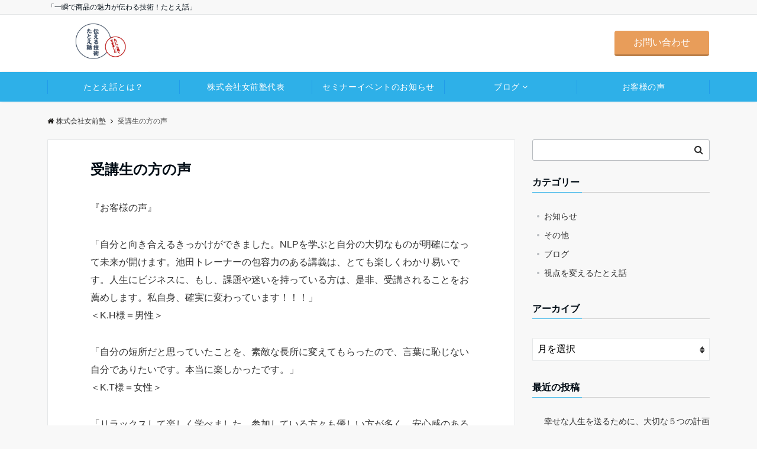

--- FILE ---
content_type: text/html; charset=UTF-8
request_url: https://onnamae2.com/%E5%8F%97%E8%AC%9B%E7%94%9F%E3%81%AE%E6%96%B9%E3%81%AE%E5%A3%B0/
body_size: 15773
content:
<!DOCTYPE html>
<html lang="ja"
	itemscope 
	itemtype="http://schema.org/WebSite" 
	prefix="og: http://ogp.me/ns#"  dir="ltr">
<head prefix="og: http://ogp.me/ns# fb: http://ogp.me/ns/fb# article: http://ogp.me/ns/article#">
<meta charset="UTF-8">
<meta name="viewport" content="width=device-width,initial-scale=1.0">
<meta name="description" content="『お客様の声』「自分と向き合えるきっかけができました。NLPを学ぶと自分の大切なものが明確になって未来が開けます。池田トレーナーの包容力のある講義は、とても楽しくわかり易いです。人生にビジネスに、もし、課題や迷いを持っている方は、是">
<title>受講生の方の声 | 株式会社女前塾</title>
<meta name='robots' content='max-image-preview:large' />

<!-- All in One SEO Pack 2.6 by Michael Torbert of Semper Fi Web Design[473,503] -->
<meta name="description"  content="『お客様の声』 「自分と向き合えるきっかけができました。NLPを学ぶと自分の大切なものが明確になって未来が開けます。池田トレーナーの包容力のある講義は、とても楽しくわかり易いです。人生にビジネスに、もし、課題や迷いを持っている方は、是非、受講されることをお薦めします。私自身、確実に変わっています！！！」 ＜K.H様＝男性＞ 「自分の短所だと思っていたことを、素敵な長所に変えてもらったので、言葉に恥じない自分でありたいです。本当に楽しかったです。」 ＜K.T様＝女性＞ 「リラックスして楽しく学べました。参加している方々も優しい方が多く、安心感のある場で気づきをいただきました。感謝です。」 ＜M.K様＝男性＞" />

<link rel="canonical" href="https://onnamae2.com/受講生の方の声/" />
<meta property="og:title" content="受講生の方の声 | 株式会社女前塾" />
<meta property="og:type" content="activity" />
<meta property="og:url" content="https://onnamae2.com/受講生の方の声/" />
<meta property="og:image" content="https://onnamae2.com/wp-content/plugins/all-in-one-seo-pack/images/default-user-image.png" />
<meta property="og:site_name" content="池田真須美公式ブログ・株式会社女前塾" />
<meta property="fb:admins" content="100008120262344" />
<meta property="og:description" content="『お客様の声』 「自分と向き合えるきっかけができました。NLPを学ぶと自分の大切なものが明確になって未来が開けます。池田トレーナーの包容力のある講義は、とても楽しくわかり易いです。人生にビジネスに、もし、課題や迷いを持っている方は、是非、受講されることをお薦めします。私自身、確実に変わっています！！！」 ＜K.H様＝男性＞ 「自分の短所だと思っていたことを、素敵な長所に変えてもらったので、言葉に恥じない自分でありたいです。本当に楽しかったです。」 ＜K.T様＝女性＞ 「リラックスして楽しく学べました。参加している方々も優しい方が多く、安心感のある場で気づきをいただきました。感謝です。」 ＜M.K様＝男性＞ 「楽しく１日を過ごせました。心から感謝します。ありがとうございます。」 ＜Y.M様＝男性＞ 「とても、わかりやすい説明の仕方だったので、自分の心の中に秘せたことも無理なく引き出されました。やれば出来る！という気持ちをもらったことで、目標をたて、一歩前に進みたくなりました。」 ＜Nana様＝女性＞ 「本を読むだけではわからない（体験できない）ことが、具体的なワークを通じて実感できました。五感を使った体感研修といった感じで非常に参考になりました。パワフル、バイタリティーが感じられるセミナーで、まったく眠くなりませんでした。（というより、寝る間がない位、テンポ良い進行でした。」" />
<meta name="twitter:card" content="summary" />
<meta name="twitter:site" content="@onnamae1" />
<meta name="twitter:domain" content="onnamae2" />
<meta name="twitter:title" content="受講生の方の声 | 株式会社女前塾" />
<meta name="twitter:description" content="『お客様の声』 「自分と向き合えるきっかけができました。NLPを学ぶと自分の大切なものが明確になって未来が開けます。池田トレーナーの包容力のある講義は、とても楽しくわかり易いです。人生にビジネスに、もし、課題や迷いを持っている方は、是非、受講されることをお薦めします。私自身、確実に変わっています！！！」 ＜K.H様＝男性＞ 「自分の短所だと思っていたことを、素敵な長所に変えてもらったので、言葉に恥じない自分でありたいです。本当に楽しかったです。」 ＜K.T様＝女性＞ 「リラックスして楽しく学べました。参加している方々も優しい方が多く、安心感のある場で気づきをいただきました。感謝です。」 ＜M.K様＝男性＞ 「楽しく１日を過ごせました。心から感謝します。ありがとうございます。」 ＜Y.M様＝男性＞ 「とても、わかりやすい説明の仕方だったので、自分の心の中に秘せたことも無理なく引き出されました。やれば出来る！という気持ちをもらったことで、目標をたて、一歩前に進みたくなりました。」 ＜Nana様＝女性＞ 「本を読むだけではわからない（体験できない）ことが、具体的なワークを通じて実感できました。五感を使った体感研修といった感じで非常に参考になりました。パワフル、バイタリティーが感じられるセミナーで、まったく眠くなりませんでした。（というより、寝る間がない位、テンポ良い進行でした。」" />
<meta name="twitter:image" content="https://onnamae2.com/wp-content/plugins/all-in-one-seo-pack/images/default-user-image.png" />
<meta itemprop="image" content="https://onnamae2.com/wp-content/plugins/all-in-one-seo-pack/images/default-user-image.png" />
			<script type="text/javascript" >
				window.ga=window.ga||function(){(ga.q=ga.q||[]).push(arguments)};ga.l=+new Date;
				ga('create', 'UA-117091281-1', 'auto');
				// Plugins
				
				ga('send', 'pageview');
			</script>
			<script async src="https://www.google-analytics.com/analytics.js"></script>
			<!-- /all in one seo pack -->
<link rel="alternate" type="application/rss+xml" title="株式会社女前塾 &raquo; フィード" href="https://onnamae2.com/feed/" />
<link rel="alternate" type="application/rss+xml" title="株式会社女前塾 &raquo; コメントフィード" href="https://onnamae2.com/comments/feed/" />
<link rel='stylesheet' id='wp-block-library-css'  href='https://onnamae2.com/wp-includes/css/dist/block-library/style.min.css?ver=6.0.11' media='all' />
<style id='global-styles-inline-css'>
body{--wp--preset--color--black: #000000;--wp--preset--color--cyan-bluish-gray: #abb8c3;--wp--preset--color--white: #ffffff;--wp--preset--color--pale-pink: #f78da7;--wp--preset--color--vivid-red: #cf2e2e;--wp--preset--color--luminous-vivid-orange: #ff6900;--wp--preset--color--luminous-vivid-amber: #fcb900;--wp--preset--color--light-green-cyan: #7bdcb5;--wp--preset--color--vivid-green-cyan: #00d084;--wp--preset--color--pale-cyan-blue: #8ed1fc;--wp--preset--color--vivid-cyan-blue: #0693e3;--wp--preset--color--vivid-purple: #9b51e0;--wp--preset--color--dark-01: #3f5973;--wp--preset--color--dark-02: #8ba0b6;--wp--preset--color--dark-03: #9b8d77;--wp--preset--color--light-01: #5f83a8;--wp--preset--color--light-02: #bfcbd7;--wp--preset--color--light-03: #bfb6a8;--wp--preset--color--info: #007bff;--wp--preset--color--success: #00c851;--wp--preset--color--warning: #dc3545;--wp--preset--color--yellow: #f0ad4e;--wp--preset--color--orange: #f2852f;--wp--preset--color--purple: #9b51e0;--wp--preset--color--gray: #e5e7e8;--wp--preset--color--dark-gray: #b8bcc0;--wp--preset--color--light-black: #484848;--wp--preset--color--dark-white: #f8f8f8;--wp--preset--gradient--vivid-cyan-blue-to-vivid-purple: linear-gradient(135deg,rgba(6,147,227,1) 0%,rgb(155,81,224) 100%);--wp--preset--gradient--light-green-cyan-to-vivid-green-cyan: linear-gradient(135deg,rgb(122,220,180) 0%,rgb(0,208,130) 100%);--wp--preset--gradient--luminous-vivid-amber-to-luminous-vivid-orange: linear-gradient(135deg,rgba(252,185,0,1) 0%,rgba(255,105,0,1) 100%);--wp--preset--gradient--luminous-vivid-orange-to-vivid-red: linear-gradient(135deg,rgba(255,105,0,1) 0%,rgb(207,46,46) 100%);--wp--preset--gradient--very-light-gray-to-cyan-bluish-gray: linear-gradient(135deg,rgb(238,238,238) 0%,rgb(169,184,195) 100%);--wp--preset--gradient--cool-to-warm-spectrum: linear-gradient(135deg,rgb(74,234,220) 0%,rgb(151,120,209) 20%,rgb(207,42,186) 40%,rgb(238,44,130) 60%,rgb(251,105,98) 80%,rgb(254,248,76) 100%);--wp--preset--gradient--blush-light-purple: linear-gradient(135deg,rgb(255,206,236) 0%,rgb(152,150,240) 100%);--wp--preset--gradient--blush-bordeaux: linear-gradient(135deg,rgb(254,205,165) 0%,rgb(254,45,45) 50%,rgb(107,0,62) 100%);--wp--preset--gradient--luminous-dusk: linear-gradient(135deg,rgb(255,203,112) 0%,rgb(199,81,192) 50%,rgb(65,88,208) 100%);--wp--preset--gradient--pale-ocean: linear-gradient(135deg,rgb(255,245,203) 0%,rgb(182,227,212) 50%,rgb(51,167,181) 100%);--wp--preset--gradient--electric-grass: linear-gradient(135deg,rgb(202,248,128) 0%,rgb(113,206,126) 100%);--wp--preset--gradient--midnight: linear-gradient(135deg,rgb(2,3,129) 0%,rgb(40,116,252) 100%);--wp--preset--duotone--dark-grayscale: url('#wp-duotone-dark-grayscale');--wp--preset--duotone--grayscale: url('#wp-duotone-grayscale');--wp--preset--duotone--purple-yellow: url('#wp-duotone-purple-yellow');--wp--preset--duotone--blue-red: url('#wp-duotone-blue-red');--wp--preset--duotone--midnight: url('#wp-duotone-midnight');--wp--preset--duotone--magenta-yellow: url('#wp-duotone-magenta-yellow');--wp--preset--duotone--purple-green: url('#wp-duotone-purple-green');--wp--preset--duotone--blue-orange: url('#wp-duotone-blue-orange');--wp--preset--font-size--small: 13px;--wp--preset--font-size--medium: 20px;--wp--preset--font-size--large: 36px;--wp--preset--font-size--x-large: 42px;}body { margin: 0; }body{--wp--style--block-gap: 24px;}.wp-site-blocks > .alignleft { float: left; margin-right: 2em; }.wp-site-blocks > .alignright { float: right; margin-left: 2em; }.wp-site-blocks > .aligncenter { justify-content: center; margin-left: auto; margin-right: auto; }.wp-site-blocks > * { margin-block-start: 0; margin-block-end: 0; }.wp-site-blocks > * + * { margin-block-start: var( --wp--style--block-gap ); }.has-black-color{color: var(--wp--preset--color--black) !important;}.has-cyan-bluish-gray-color{color: var(--wp--preset--color--cyan-bluish-gray) !important;}.has-white-color{color: var(--wp--preset--color--white) !important;}.has-pale-pink-color{color: var(--wp--preset--color--pale-pink) !important;}.has-vivid-red-color{color: var(--wp--preset--color--vivid-red) !important;}.has-luminous-vivid-orange-color{color: var(--wp--preset--color--luminous-vivid-orange) !important;}.has-luminous-vivid-amber-color{color: var(--wp--preset--color--luminous-vivid-amber) !important;}.has-light-green-cyan-color{color: var(--wp--preset--color--light-green-cyan) !important;}.has-vivid-green-cyan-color{color: var(--wp--preset--color--vivid-green-cyan) !important;}.has-pale-cyan-blue-color{color: var(--wp--preset--color--pale-cyan-blue) !important;}.has-vivid-cyan-blue-color{color: var(--wp--preset--color--vivid-cyan-blue) !important;}.has-vivid-purple-color{color: var(--wp--preset--color--vivid-purple) !important;}.has-dark-01-color{color: var(--wp--preset--color--dark-01) !important;}.has-dark-02-color{color: var(--wp--preset--color--dark-02) !important;}.has-dark-03-color{color: var(--wp--preset--color--dark-03) !important;}.has-light-01-color{color: var(--wp--preset--color--light-01) !important;}.has-light-02-color{color: var(--wp--preset--color--light-02) !important;}.has-light-03-color{color: var(--wp--preset--color--light-03) !important;}.has-info-color{color: var(--wp--preset--color--info) !important;}.has-success-color{color: var(--wp--preset--color--success) !important;}.has-warning-color{color: var(--wp--preset--color--warning) !important;}.has-yellow-color{color: var(--wp--preset--color--yellow) !important;}.has-orange-color{color: var(--wp--preset--color--orange) !important;}.has-purple-color{color: var(--wp--preset--color--purple) !important;}.has-gray-color{color: var(--wp--preset--color--gray) !important;}.has-dark-gray-color{color: var(--wp--preset--color--dark-gray) !important;}.has-light-black-color{color: var(--wp--preset--color--light-black) !important;}.has-dark-white-color{color: var(--wp--preset--color--dark-white) !important;}.has-black-background-color{background-color: var(--wp--preset--color--black) !important;}.has-cyan-bluish-gray-background-color{background-color: var(--wp--preset--color--cyan-bluish-gray) !important;}.has-white-background-color{background-color: var(--wp--preset--color--white) !important;}.has-pale-pink-background-color{background-color: var(--wp--preset--color--pale-pink) !important;}.has-vivid-red-background-color{background-color: var(--wp--preset--color--vivid-red) !important;}.has-luminous-vivid-orange-background-color{background-color: var(--wp--preset--color--luminous-vivid-orange) !important;}.has-luminous-vivid-amber-background-color{background-color: var(--wp--preset--color--luminous-vivid-amber) !important;}.has-light-green-cyan-background-color{background-color: var(--wp--preset--color--light-green-cyan) !important;}.has-vivid-green-cyan-background-color{background-color: var(--wp--preset--color--vivid-green-cyan) !important;}.has-pale-cyan-blue-background-color{background-color: var(--wp--preset--color--pale-cyan-blue) !important;}.has-vivid-cyan-blue-background-color{background-color: var(--wp--preset--color--vivid-cyan-blue) !important;}.has-vivid-purple-background-color{background-color: var(--wp--preset--color--vivid-purple) !important;}.has-dark-01-background-color{background-color: var(--wp--preset--color--dark-01) !important;}.has-dark-02-background-color{background-color: var(--wp--preset--color--dark-02) !important;}.has-dark-03-background-color{background-color: var(--wp--preset--color--dark-03) !important;}.has-light-01-background-color{background-color: var(--wp--preset--color--light-01) !important;}.has-light-02-background-color{background-color: var(--wp--preset--color--light-02) !important;}.has-light-03-background-color{background-color: var(--wp--preset--color--light-03) !important;}.has-info-background-color{background-color: var(--wp--preset--color--info) !important;}.has-success-background-color{background-color: var(--wp--preset--color--success) !important;}.has-warning-background-color{background-color: var(--wp--preset--color--warning) !important;}.has-yellow-background-color{background-color: var(--wp--preset--color--yellow) !important;}.has-orange-background-color{background-color: var(--wp--preset--color--orange) !important;}.has-purple-background-color{background-color: var(--wp--preset--color--purple) !important;}.has-gray-background-color{background-color: var(--wp--preset--color--gray) !important;}.has-dark-gray-background-color{background-color: var(--wp--preset--color--dark-gray) !important;}.has-light-black-background-color{background-color: var(--wp--preset--color--light-black) !important;}.has-dark-white-background-color{background-color: var(--wp--preset--color--dark-white) !important;}.has-black-border-color{border-color: var(--wp--preset--color--black) !important;}.has-cyan-bluish-gray-border-color{border-color: var(--wp--preset--color--cyan-bluish-gray) !important;}.has-white-border-color{border-color: var(--wp--preset--color--white) !important;}.has-pale-pink-border-color{border-color: var(--wp--preset--color--pale-pink) !important;}.has-vivid-red-border-color{border-color: var(--wp--preset--color--vivid-red) !important;}.has-luminous-vivid-orange-border-color{border-color: var(--wp--preset--color--luminous-vivid-orange) !important;}.has-luminous-vivid-amber-border-color{border-color: var(--wp--preset--color--luminous-vivid-amber) !important;}.has-light-green-cyan-border-color{border-color: var(--wp--preset--color--light-green-cyan) !important;}.has-vivid-green-cyan-border-color{border-color: var(--wp--preset--color--vivid-green-cyan) !important;}.has-pale-cyan-blue-border-color{border-color: var(--wp--preset--color--pale-cyan-blue) !important;}.has-vivid-cyan-blue-border-color{border-color: var(--wp--preset--color--vivid-cyan-blue) !important;}.has-vivid-purple-border-color{border-color: var(--wp--preset--color--vivid-purple) !important;}.has-dark-01-border-color{border-color: var(--wp--preset--color--dark-01) !important;}.has-dark-02-border-color{border-color: var(--wp--preset--color--dark-02) !important;}.has-dark-03-border-color{border-color: var(--wp--preset--color--dark-03) !important;}.has-light-01-border-color{border-color: var(--wp--preset--color--light-01) !important;}.has-light-02-border-color{border-color: var(--wp--preset--color--light-02) !important;}.has-light-03-border-color{border-color: var(--wp--preset--color--light-03) !important;}.has-info-border-color{border-color: var(--wp--preset--color--info) !important;}.has-success-border-color{border-color: var(--wp--preset--color--success) !important;}.has-warning-border-color{border-color: var(--wp--preset--color--warning) !important;}.has-yellow-border-color{border-color: var(--wp--preset--color--yellow) !important;}.has-orange-border-color{border-color: var(--wp--preset--color--orange) !important;}.has-purple-border-color{border-color: var(--wp--preset--color--purple) !important;}.has-gray-border-color{border-color: var(--wp--preset--color--gray) !important;}.has-dark-gray-border-color{border-color: var(--wp--preset--color--dark-gray) !important;}.has-light-black-border-color{border-color: var(--wp--preset--color--light-black) !important;}.has-dark-white-border-color{border-color: var(--wp--preset--color--dark-white) !important;}.has-vivid-cyan-blue-to-vivid-purple-gradient-background{background: var(--wp--preset--gradient--vivid-cyan-blue-to-vivid-purple) !important;}.has-light-green-cyan-to-vivid-green-cyan-gradient-background{background: var(--wp--preset--gradient--light-green-cyan-to-vivid-green-cyan) !important;}.has-luminous-vivid-amber-to-luminous-vivid-orange-gradient-background{background: var(--wp--preset--gradient--luminous-vivid-amber-to-luminous-vivid-orange) !important;}.has-luminous-vivid-orange-to-vivid-red-gradient-background{background: var(--wp--preset--gradient--luminous-vivid-orange-to-vivid-red) !important;}.has-very-light-gray-to-cyan-bluish-gray-gradient-background{background: var(--wp--preset--gradient--very-light-gray-to-cyan-bluish-gray) !important;}.has-cool-to-warm-spectrum-gradient-background{background: var(--wp--preset--gradient--cool-to-warm-spectrum) !important;}.has-blush-light-purple-gradient-background{background: var(--wp--preset--gradient--blush-light-purple) !important;}.has-blush-bordeaux-gradient-background{background: var(--wp--preset--gradient--blush-bordeaux) !important;}.has-luminous-dusk-gradient-background{background: var(--wp--preset--gradient--luminous-dusk) !important;}.has-pale-ocean-gradient-background{background: var(--wp--preset--gradient--pale-ocean) !important;}.has-electric-grass-gradient-background{background: var(--wp--preset--gradient--electric-grass) !important;}.has-midnight-gradient-background{background: var(--wp--preset--gradient--midnight) !important;}.has-small-font-size{font-size: var(--wp--preset--font-size--small) !important;}.has-medium-font-size{font-size: var(--wp--preset--font-size--medium) !important;}.has-large-font-size{font-size: var(--wp--preset--font-size--large) !important;}.has-x-large-font-size{font-size: var(--wp--preset--font-size--x-large) !important;}
</style>
<link rel='stylesheet' id='contact-form-7-css'  href='https://onnamae2.com/wp-content/plugins/contact-form-7/includes/css/styles.css?ver=5.0.2' media='all' />
<link rel='stylesheet' id='toc-screen-css'  href='https://onnamae2.com/wp-content/plugins/table-of-contents-plus/screen.min.css?ver=2106' media='all' />
<link rel='stylesheet' id='emanon-swiper-css-css'  href='https://onnamae2.com/wp-content/themes/emanon-pro/lib/css/swiper.min.css?ver=6.0.11' media='all' />
<link rel='stylesheet' id='parent-style-css'  href='https://onnamae2.com/wp-content/themes/emanon-pro/style.css?ver=1.6.4' media='all' />
<link rel='stylesheet' id='child-style-css'  href='https://onnamae2.com/wp-content/themes/emanon-business/style.css?ver=1.6.4' media='all' />
<link rel='stylesheet' id='animate-css'  href='https://onnamae2.com/wp-content/themes/emanon-pro/lib/css/animate.min.css?ver=6.0.11' media='all' />
<link rel='stylesheet' id='font-awesome-css'  href='https://onnamae2.com/wp-content/themes/emanon-pro/lib/css/font-awesome.min.css?ver=1.6.4' media='all' />
<script src='https://onnamae2.com/wp-includes/js/jquery/jquery.min.js?ver=3.6.0' id='jquery-js'></script>
<link rel="https://api.w.org/" href="https://onnamae2.com/wp-json/" /><link rel="alternate" type="application/json" href="https://onnamae2.com/wp-json/wp/v2/pages/32" /><link rel="EditURI" type="application/rsd+xml" title="RSD" href="https://onnamae2.com/xmlrpc.php?rsd" />
<link rel="wlwmanifest" type="application/wlwmanifest+xml" href="https://onnamae2.com/wp-includes/wlwmanifest.xml" /> 
<link rel='shortlink' href='https://onnamae2.com/?p=32' />
<link rel="alternate" type="application/json+oembed" href="https://onnamae2.com/wp-json/oembed/1.0/embed?url=https%3A%2F%2Fonnamae2.com%2F%25e5%258f%2597%25e8%25ac%259b%25e7%2594%259f%25e3%2581%25ae%25e6%2596%25b9%25e3%2581%25ae%25e5%25a3%25b0%2F" />
<link rel="alternate" type="text/xml+oembed" href="https://onnamae2.com/wp-json/oembed/1.0/embed?url=https%3A%2F%2Fonnamae2.com%2F%25e5%258f%2597%25e8%25ac%259b%25e7%2594%259f%25e3%2581%25ae%25e6%2596%25b9%25e3%2581%25ae%25e5%25a3%25b0%2F&#038;format=xml" />
<!-- Facebook Pixel Code -->
<script>
!function(f,b,e,v,n,t,s)
{if(f.fbq)return;n=f.fbq=function(){n.callMethod?
n.callMethod.apply(n,arguments):n.queue.push(arguments)};
if(!f._fbq)f._fbq=n;n.push=n;n.loaded=!0;n.version='2.0';
n.queue=[];t=b.createElement(e);t.async=!0;
t.src=v;s=b.getElementsByTagName(e)[0];
s.parentNode.insertBefore(t,s)}(window, document,'script',
'https://connect.facebook.net/en_US/fbevents.js');
fbq('init', '877428199006104');
fbq('track', 'PageView');
</script>
<noscript><img height="1" width="1" style="display:none"
src="https://www.facebook.com/tr?id=877428199006104&ev=PageView&noscript=1"
/></noscript>
<!-- End Facebook Pixel Code --><style>
/*--main color--*/
.default-nav, .global-nav .menu-item .sub-menu .menu-item,.mb-horizontal-nav{background-color:#2eb0e8;}
.fa,.required,.widget-line a{color:#2eb0e8;}
#wp-calendar a{color:#2eb0e8;font-weight: bold;}
.cat-name, .sticky .cat-name{background-color:#2eb0e8;}
.pagination a:hover,.pagination.current{background-color:#2eb0e8;border:solid 1px #2eb0e8;}
.page-numbers:hover,.page-numbers.current{background-color:#2eb0e8;border:solid 1px #2eb0e8;}
.wpp-list li a:before{background-color:#2eb0e8;}
.loader{position:absolute;top:0;left:0;bottom:0;right:0;margin:auto;border-left:6px solid #2eb0e8;}
/*--link color--*/
.global-nav .current-menu-item > a,.global-nav .current-menu-item > a .fa,#modal-global-nav-container .current-menu-item a,#modal-global-nav-container .sub-menu .current-menu-item a,.side-widget .current-menu-item a,.mb-horizontal-nav-inner .current-menu-item a,.mb-horizontal-nav-inner .current-menu-item a .fa,.entry-title a:active,.pagination a,.post-nav .fa{color:#046fea;}
.global-nav-default > li:first-child:before, .global-nav-default > li:after{background-color:#046fea;}
.article-body a{color:#046fea;}
.follow-line a{color:#2eb0e8;}
.author-profile-text .author-name a{color:#046fea;}
.recommend-date a {display:block;text-decoration:none;color:#000c15;}
.next-page .post-page-numbers.current span{background-color:#85c9fc;color:#fff;}
.next-page a span {background-color:#fff;color:#046fea;}
.comment-page-link .page-numbers{background-color:#fff;color:#046fea;}
.comment-page-link .current{background-color:#85c9fc;color:#fff;}
.side-widget li a:after{color:#046fea;}
blockquote a, .box-default a, .box-info a{color:#046fea;}
.follow-user-url a:hover .fa{color:#046fea;}
.popular-post-rank{border-color:#046fea transparent transparent transparent;}
/*--link hover--*/
a:hover,.global-nav a:hover,.side-widget a:hover,.side-widget li a:hover:before,#wp-calendar a:hover,.entry-title a:hover,.footer-follow-btn a:hover .fa{color:#85c9fc;}
.featured-title h2:hover{color:#85c9fc;}
.author-profile-text .author-name a:hover{color:#85c9fc;}
follow-user-url a:hover .fa{color:#85c9fc;}
.next-page a span:hover{background-color:#85c9fc;color:#fff;}
.comment-page-link .page-numbers:hover{background-color:#85c9fc;color:#fff;}
.tagcloud a:hover{border:solid 1px #85c9fc;color:#85c9fc;}
blockquote a:hover, .box-default a:hover, .box-info a:hover{color:#85c9fc;}
#modal-global-nav-container .global-nav-default li a:hover{color:#85c9fc;}
.side-widget li a:hover:after{color:#85c9fc;}
.widget-contact a:hover .fa{color:#85c9fc;}
#sidebar-cta{border:solid 4px #85c9fc;}
.popular-post li a:hover .popular-post-rank{border-color:#85c9fc transparent transparent transparent;}
input[type="text"]:focus, input[type="email"]:focus, input[type="url"]:focus, input[type="password"]:focus, input[type="search"]:focus,
nput[type="search"]:focus, input[type="number"]:focus, input[type="tel"]:focus, input[type="date"]:focus, input[type="month"]:focus, input[type="week"]:focus, input[type="time"]:focus, input[type="datetime"]:focus, input[type="datetime-local"]:focus, input[type="color"]:focus, textarea:focus, select:focus {border: 1px solid #85c9fc;outline: 0;}
input[type="search"]:focus + .search-submit, input[type="search"]:focus + .wp-block-search__button{background-color: #85c9fc;border-color: #85c9fc;color: #ffffff;}
/*--btn color--*/
.btn-more{background-color:#3f96da;border:solid 1px #3f96da;}
.btn a{background-color:#3f96da;color:#fff;}
.btn a:hover{color:#fff;}
.btn-border{display:block;padding:8px 16px;border:solid 1px #3f96da;}
.btn-border .fa{color:#3f96da;}
.wp-block-post-excerpt__more-link{padding:8px 16px;border:solid 1px #3f96da;}
.wp-block-post-excerpt__more-link::after{color:#3f96da;}
input[type=submit]{background-color:#3f96da;color:#fff;}
/* gutenberg File */
.wp-block-file .wp-block-file__button{display:inline-block;padding:8px 32px!important;border-radius:4px!important;line-height:1.5!important;border-bottom:solid 3px rgba(0,0,0,0.2)!important;background-color:#9b8d77!important;color:#fff!important;font-size:16px!important}
/* gutenberg button */
.wp-block-button a{text-decoration:none;}
/* gutenberg pullquote */
.wp-block-pullquote blockquote{margin:0!important;border:none!important;quotes:none!important;background-color:inherit!important;}
.wp-block-pullquote{border-top:3px solid #e2e5e8;border-bottom:3px solid #e2e5e8;color:#303030;}
/*--header-*/
.header-area-height{height:96px;}
.header-brand {line-height:96px;}
.header,.header-area-height-line #gnav{background-color:#ffffff;}
.top-bar{background-color:#f8f8f8;}
.site-description {color:#000c15}
.header-table .site-description{font-size:12px;}
.header-site-name a{color:#000c15}
.header-site-name a:hover{color:#85c9fc;}
.header-logo img, .modal-header-logo img{max-height:60px;width:auto;}
.global-nav-line li a{color:#000c15;}
#mb-scroll-nav .header-site-name a{color:#000c15;font-size:16px;}
#mb-scroll-nav .header-site-name a:hover{color:#85c9fc;}
@media screen and ( min-width: 768px ){
.header-site-name a{font-size:24px;}
.header-area-height,.header-widget{height:96px;}
.header-brand {line-height:96px;}
}
@media screen and ( min-width: 992px ){
.header-logo img{max-height:96px;width:auto;}
}
/*--header cta-*/
.header-cta-tell .fa{height:18px;font-size:24px;color:#b5b5b5;}
.header-cta-tell .tell-number{font-size:24px;color:#000c15;}
.header-cta-tell .tell-text{color:#000c15;}
.header-phone{position:absolute;top:50%;right:40px;-webkit-transform:translateY(-50%);transform:translateY(-50%);z-index:999;}
.header-phone .fa{font-size:42px;font-size:4.2rem;color:#b5b5b5;}
.header-mail{position:absolute;top:50%;right:40px;-webkit-transform:translateY(-50%);transform:translateY(-50%);z-index:999;}
.header-mail .fa{font-size:42px;font-size:4.2rem;color:#b5b5b5;}
@media screen and ( min-width: 768px ){
.header-phone {display: none;}
.header-mail{right:46px;}
}
@media screen and ( min-width: 992px ){
.header-cta ul {display: block; text-align: right;line-height:96px;}
.header-cta li {display: inline-table;vertical-align: middle;}
.header-cta-btn a{background-color:#e89d5a;color:#fff;}
.header-mail{display: none;}
}
/*--modal menu--*/
.modal-menu{position:absolute;top:50%;right:0;-webkit-transform:translateY(-50%);transform:translateY(-50%);z-index:999;}
.modal-menu .modal-gloval-icon{float:left;margin-bottom:6px;}
.modal-menu .slicknav_no-text{margin:0;}
.modal-menu .modal-gloval-icon-bar{display:block;width:32px;height:3px;border-radius:4px;-webkit-transition:all 0.2s;transition:all 0.2s;}
.modal-menu .modal-gloval-icon-bar + .modal-gloval-icon-bar{margin-top:6px;}
.modal-menu .modal-menutxt{display:block;text-align:center;font-size:12px;font-size:1.2rem;color:#000c15;}
.modal-menu .modal-gloval-icon-bar{background-color:#9b8d77;}
#modal-global-nav-container{background-color:#fff;}
#modal-global-nav-container .modal-header-site-name a{color:#000c15;}
#modal-global-nav-container .global-nav li ul li{background-color:#fff;}
#modal-global-nav-container .global-nav-default li a{color:#000c15;}
/*--eyecatch section--*/
.header-eyecatch{position:relative;padding:64px 8px;}
.header-eyecatch:before{position:absolute;top:0;left:0;right:0;bottom:0;background:linear-gradient(135deg, #000, #000)fixed;opacity:0.4;content: "";z-index:100;}
.header-eyecatch-message h2{color:#fff;}
.header-eyecatch-message p{color:#fff;}
.header-eyecatch-btn-bg a{border-bottom:none;border-radius:0;background-color:#00bb00;color:#fff;}
.header-eyecatch-btn-bg a:hover{background-color:#00bb00;border-radius:inherit;-webkit-transform:inherit;transform:inherit;color:#fff;}
.header-eyecatch-btn-bg:before{content:'';position:absolute;border:solid 3px #00bb00;top:0;right:0;bottom:0;left:0;-webkit-transition:0.2s ease-in-out;transition:0.2s ease-in-out;z-index:-1;}
.header-eyecatch-btn-bg:hover:before{top:-8px;right:-8px;bottom:-8px;left:-8px;}
@media screen and ( max-width: 767px ){
.header-eyecatch-message{margin:16px 0 0 0;}
}
@media screen and ( max-width: 767px ){
.header-eyecatch-message{margin:0 0 16px 0;}
}
.header-eyecatch-overlay{position:absolute;top:0;left:0;right:0;bottom:0;background:url(https://onnamae2.com/wp-content/themes/emanon-pro/lib/images/overlay-diamond.png);margin:auto;z-index:200;}
/*--slick slider for front page & LP--*/
.slick-slider{-moz-box-sizing:border-box;box-sizing:border-box;-webkit-user-select:none;-moz-user-select:none;-ms-user-select:none;user-select:none;-webkit-touch-callout:none;-khtml-user-select:none;-ms-touch-action:pan-y;touch-action:pan-y;-webkit-tap-highlight-color:rgba(0,0,0,0)}
.slick-list,.slick-slider{display:block;position:relative}
.slick-list{overflow:hidden;margin:0;padding:0}
.slick-list:focus{outline:0}
.slick-list.dragging{cursor:pointer;cursor:hand}
.slick-slider .slick-list,.slick-slider .slick-track{-webkit-transform:translate3d(0,0,0);-moz-transform:translate3d(0,0,0);-ms-transform:translate3d(0,0,0);-o-transform:translate3d(0,0,0);transform:translate3d(0,0,0)}
.slick-track{display:block;position:relative;top:0;left:0;margin:40px 0}
.slick-track:after,.slick-track:before{display:table;content:''}
.slick-track:after{clear:both}.slick-loading .slick-track{visibility:hidden}
.slick-slide{display:none;float:left;height:100%;min-height:1px}[dir='rtl']
.slick-slide{float:right}
.slick-slide.slick-loading img{display:none}
.slick-slide.dragging img{pointer-events:none}
.slick-initialized .slick-slide{display:block}
.slick-loading .slick-slide{visibility:hidden}
.slick-vertical .slick-slide{display:block;height:auto;border:solid 1px transparent}
.slick-arrow.slick-hidden{display:none}
.slick-next:before,.slick-prev:before{content:""}
.slick-next{display:block;position:absolute;top:50%;right:-11px;padding:0;width:16px;height:16px;border-color:#046fea;border-style:solid;border-width:3px 3px 0 0;background-color:transparent;cursor:pointer;text-indent:-9999px;-webkit-transform:rotate(45deg);-moz-transform:rotate(45deg);-ms-transform:rotate(45deg);-o-transform:rotate(45deg);transform:rotate(45deg)}
.slick-prev{display:block;position:absolute;top:50%;left:-11px;padding:0;width:16px;height:16px;border-color:#046fea;border-style:solid;border-width:3px 3px 0 0;background-color:transparent;cursor:pointer;text-indent:-9999px;-webkit-transform:rotate(-135deg);-moz-transform:rotate(-135deg);-ms-transform:rotate(-135deg);-o-transform:rotate(-135deg);transform:rotate(-135deg)}
@media screen and ( min-width: 768px ){
.slick-next{right:-32px;width:32px;height:32px;}
.slick-prev{left:-32px;width:32px;height:32px;}
}
/*--上下ボーダー ストライプ--*/
.front-top-widget-box h2, .front-bottom-widget-box h2{padding:8px 0 8px 16px;border-top:solid 2px #2eb0e8;border-bottom:solid 2px #2eb0e8;background: -webkit-repeating-linear-gradient(-45deg, #cccccc, #cccccc 3px, #fff 3px, #fff 8px);background:repeating-linear-gradient(-45deg, #cccccc, #cccccc 3px, #fff 3px, #fff 8px);}
.entry-header h2{padding:8px 0 8px 16px;border-top:solid 2px #2eb0e8;border-bottom:solid 2px #2eb0e8;background: -webkit-repeating-linear-gradient(-45deg, #cccccc, #cccccc 3px, #fff 3px, #fff 8px);background:repeating-linear-gradient(-45deg, #cccccc, #cccccc 3px, #fff 3px, #fff 8px);}
.archive-title h1{padding:8px 0 8px 16px;border-top:2px solid #2eb0e8;border-bottom:2px solid #2eb0e8;background: -webkit-repeating-linear-gradient(-45deg, #cccccc, #cccccc 3px, #fff 3px, #fff 8px);background:repeating-linear-gradient(-45deg, #cccccc, #cccccc 3px, #fff 3px, #fff 8px);}
/*--h2 style--*/
/*---左ボーダー＋背景--*/
.article-body h2:not(.is-style-none):not([class*="wp-block-"]){padding:8px 0 8px 12px;border-left:solid 4px #2eb0e8;background-color:#cccccc;}
/*--h3 style--*/
/*--下ボーダー--*/
.article-body h3:not([class*="wp-block-"]):not(.block-pr-box-heading):not(.block-cta-heading):not(.block-pricing-table-heading):not(.block-member-name):not(.showcase-box-heading),.page-bottom-widget h3{padding:6px 0;border-bottom:solid 2px #2eb0e8;}
/*--h4 style--*/
/*---無し--*/
.article-body h4{padding:4px 0;}
/*--sidebar style--*/
/*---下ボーダー（2カラー）--*/
.side-widget-title {border-bottom:1px solid #cccccc;}
.side-widget-title h3 {margin-bottom: -1px;}
.side-widget-title span{display:inline-block;padding:0 4px 4px 0;border-bottom:solid 1px #2eb0e8;}
/*--read more--*/
.archive-header{padding:8px 16px 64px 16px;}
.read-more{position:absolute;right: 0;bottom:24px;left:0;text-align:center;}
.read-more .fa{margin:0 0 0 4px;}
.featured-date .read-more,.home .big-column .read-more,.archive .ar-big-column .read-more{position:absolute;right:0;bottom:32px;left:0;}
.home .big-column .btn-mid,.archive .ar-big-column .btn-mid{width: 80%;}
@media screen and ( min-width: 768px ){
.archive-header{padding:8px 16px 72px 16px;}
.home .one-column .read-more,.archive .ar-one-column .read-more,.search .ar-one-column .read-more{position:absolute;right:16px;bottom:20px;left:auto;}
.blog .one-column .read-more,.archive .ar-one-column .read-more,.search .ar-one-column .read-more{position:absolute;right:16px;bottom:20px;left:auto;}
.home .big-column .btn-mid,.archive .ar-big-column .btn-mid,.search .ar-big-column .btn-mid{width:20%;}
.blog .big-column .btn-mid,.archive .ar-big-column .btn-mid,.search .ar-big-column .btn-mid{width:20%;}
.home .one-column .read-more .btn-border,.archive .ar-one-column .read-more .btn-border,.search .ar-one-column .read-more .btn-border{display:inline;}
.blog .one-column .read-more .btn-border,.archive .ar-one-column .read-more .btn-border,.search .ar-one-column .read-more .btn-border{display:inline;}
}
/*--remodal's necessary styles--*/
html.remodal-is-locked{overflow:hidden;-ms-touch-action:none;touch-action:none}
.remodal{overflow:scroll;-webkit-overflow-scrolling:touch;}
.remodal,[data-remodal-id]{display:none}
.remodal-overlay{position:fixed;z-index:9998;top:-5000px;right:-5000px;bottom:-5000px;left:-5000px;display:none}
.remodal-wrapper{position:fixed;z-index:9999;top:0;right:0;bottom:0;left:0;display:none;overflow:auto;text-align:center;-webkit-overflow-scrolling:touch}
.remodal-wrapper:after{display:inline-block;height:100%;margin-left:-0.05em;content:""}
.remodal-overlay,.remodal-wrapper{-webkit-backface-visibility:hidden;backface-visibility:hidden}
.remodal{position:relative;outline:0;}
.remodal-is-initialized{display:inline-block}
/*--remodal's default mobile first theme--*/
.remodal-bg.remodal-is-opened,.remodal-bg.remodal-is-opening{-webkit-filter:blur(3px);filter:blur(3px)}.remodal-overlay{background:rgba(43,46,56,.9)}
.remodal-overlay.remodal-is-closing,.remodal-overlay.remodal-is-opening{-webkit-animation-duration:0.3s;animation-duration:0.3s;-webkit-animation-fill-mode:forwards;animation-fill-mode:forwards}
.remodal-overlay.remodal-is-opening{-webkit-animation-name:c;animation-name:c}
.remodal-overlay.remodal-is-closing{-webkit-animation-name:d;animation-name:d}
.remodal-wrapper{padding:16px}
.remodal{box-sizing:border-box;width:100%;-webkit-transform:translate3d(0,0,0);transform:translate3d(0,0,0);color:#2b2e38;background:#fff;}
.remodal.remodal-is-closing,.remodal.remodal-is-opening{-webkit-animation-duration:0.3s;animation-duration:0.3s;-webkit-animation-fill-mode:forwards;animation-fill-mode:forwards}
.remodal.remodal-is-opening{-webkit-animation-name:a;animation-name:a}
.remodal.remodal-is-closing{-webkit-animation-name:b;animation-name:b}
.remodal,.remodal-wrapper:after{vertical-align:middle}
.remodal-close{position:absolute;top:-32px;right:0;display:block;overflow:visible;width:32px;height:32px;margin:0;padding:0;cursor:pointer;-webkit-transition:color 0.2s;transition:color 0.2s;text-decoration:none;color:#fff;border:0;outline:0;background:#b5b5b5;}
.modal-global-nav-close{position:absolute;top:0;right:0;display:block;overflow:visible;width:32px;height:32px;margin:0;padding:0;cursor:pointer;-webkit-transition:color 0.2s;transition:color 0.2s;text-decoration:none;color:#fff;border:0;outline:0;background:#9b8d77;}
.remodal-close:focus,.remodal-close:hover{color:#2b2e38}
.remodal-close:before{font-family:Arial,Helvetica CY,Nimbus Sans L,sans-serif!important;font-size:32px;line-height:32px;position:absolute;top:0;left:0;display:block;width:32px;content:"\00d7";text-align:center;}
.remodal-cancel,.remodal-confirm{font:inherit;display:inline-block;overflow:visible;min-width:110px;margin:0;padding:9pt 0;cursor:pointer;-webkit-transition:background 0.2s;transition:background 0.2s;text-align:center;vertical-align:middle;text-decoration:none;border:0;outline:0}
.remodal-confirm{color:#fff;background:#81c784}
.remodal-confirm:focus,.remodal-confirm:hover{background:#66bb6a}
.remodal-cancel{color:#fff;background:#e57373}
.remodal-cancel:focus,.remodal-cancel:hover{background:#ef5350}
.remodal-cancel::-moz-focus-inner,.remodal-close::-moz-focus-inner,.remodal-confirm::-moz-focus-inner{padding:0;border:0}
@-webkit-keyframes a{0%{-webkit-transform:scale(1.05);transform:scale(1.05);opacity:0}to{-webkit-transform:none;transform:none;opacity:1}}
@keyframes a{0%{-webkit-transform:scale(1.05);transform:scale(1.05);opacity:0}to{-webkit-transform:none;transform:none;opacity:1}}
@-webkit-keyframes b{0%{-webkit-transform:scale(1);transform:scale(1);opacity:1}to{-webkit-transform:scale(0.95);transform:scale(0.95);opacity:0}}
@keyframes b{0%{-webkit-transform:scale(1);transform:scale(1);opacity:1}to{-webkit-transform:scale(0.95);transform:scale(0.95);opacity:0}}
@-webkit-keyframes c{0%{opacity:0}to{opacity:1}}
@keyframes c{0%{opacity:0}to{opacity:1}}
@-webkit-keyframes d{0%{opacity:1}to{opacity:0}}
@keyframes d{0%{opacity:1}to{opacity:0}}
@media only screen and (min-width:641px){.remodal{max-width:700px}}.lt-ie9 .remodal-overlay{background:#2b2e38}.lt-ie9 .remodal{width:700px}
/*--footer cta --*/
/*--footer--*/
.footer{background-color:#2eb0e8;color:#ffffff;}
.footer a,.footer .fa{color:#ffffff;}
.footer a:hover{color:#bde1fc;}
.footer a:hover .fa{color:#bde1fc;}
.footer-nav li{border-right:solid 1px #ffffff;}
.footer-widget-box h2,.footer-widget-box h3,.footer-widget-box h4,.footer-widget-box h5,.footer-widget-box h6{color:#ffffff;}
.footer-widget-box h3{border-bottom:solid 1px #ffffff;}
.footer-widget-box a:hover .fa{color:#bde1fc;}
.footer-widget-box #wp-calendar caption{border:solid 1px #ffffff;border-bottom: none;}
.footer-widget-box #wp-calendar th{border:solid 1px #ffffff;}
.footer-widget-box #wp-calendar td{border:solid 1px #ffffff;}
.footer-widget-box #wp-calendar a:hover{color:#bde1fc;}
.footer-widget-box .tagcloud a{border:solid 1px #ffffff;}
.footer-widget-box .tagcloud a:hover{border:solid 1px #bde1fc;}
.footer-widget-box .wpp-list .wpp-excerpt, .footer-widget-box .wpp-list .post-stats, .footer-widget-box .wpp-list .post-stats a{color:#ffffff;}
.footer-widget-box .wpp-list a:hover{color:#bde1fc;}
.footer-widget-box select{border:solid 1px #ffffff;color:#ffffff;}
.footer-widget-box .widget-contact a:hover .fa{color:#bde1fc;}
@media screen and ( min-width: 768px ){.footer a:hover .fa{color:#ffffff;}}
/*--lp header image cover--*/
.lp-header{height:500px;}
.lp-header:before,.lp-header-image:before{position:absolute;top:0;left:0;right:0;bottom:0;background:linear-gradient(135deg, #000, #000)fixed;opacity:0.5;content: "";z-index: 100;}
.header-title, .header-target-message{color: #fff;}
.header-sub-title{color:#fff;}
.header-btn-bg a{border-bottom:none;border-radius:0;background-color:#9b8d77;color:#fff;}
.header-btn-bg a:hover{background-color:#9b8d77;border-radius:inherit;-webkit-transform:inherit;transform:inherit;color:#fff;}
.header-btn-bg:before{content:'';position:absolute;border:solid 3px #9b8d77;top:0;right:0;bottom:0;left:0;-webkit-transition:.2s ease-in-out;transition:.2s ease-in-out;z-index:-1;}
.header-btn-bg:hover:before{top:-8px;right:-8px;bottom:-8px;left:-8px}
@media screen and ( max-width: 767px ){
.header-message{right:0;left:0;}
}
@media screen and ( min-width: 768px ){
.header-message{right:0;left:0;}
}
/*--lp content section--*/
#lp-content-section {background-color:#f8f8f8;}
/*--wp block custom color--*/
.has-dark-01-color{color:#3f5973;}
.has-dark-02-color{color:#8ba0b6;}
.has-dark-03-color{color:#9b8d77;}
.has-dark-01-background-color{background-color:#3f5973;}
.has-dark-02-background-color{background-color:#8ba0b6;}
.has-dark-03-background-color{background-color:#9b8d77;}
.has-light-01-color{color:#5f83a8;}
.has-light-02-color{color:#bfcbd7;}
.has-light-03-color{color:#bfb6a8;}
.has-light-01-background-color{background-color:#5f83a8;}
.has-light-02-background-color{background-color:#bfcbd7;}
.has-light-03-background-color{background-color:#bfb6a8;}
/*--page custom css--*/
</style>
<style>
.eb-price-section .bottom-arrow{display: none}

/*--btn--*/
.cta-popup-footer .btn{border-top:none;border-bottom: none;}
</style>
<script type="application/ld+json">{
			"@context": "http://schema.org",
			"@type": "BreadcrumbList",
			"itemListElement": [{
				"@type": "ListItem",
				"position": 1,
				"name": "株式会社女前塾",
				"item": "https://onnamae2.com/"
			}]
		}</script>
<link rel="icon" href="https://onnamae2.com/wp-content/uploads/2021/08/cropped-1-32x32.jpg" sizes="32x32" />
<link rel="icon" href="https://onnamae2.com/wp-content/uploads/2021/08/cropped-1-192x192.jpg" sizes="192x192" />
<link rel="apple-touch-icon" href="https://onnamae2.com/wp-content/uploads/2021/08/cropped-1-180x180.jpg" />
<meta name="msapplication-TileImage" content="https://onnamae2.com/wp-content/uploads/2021/08/cropped-1-270x270.jpg" />
</head>
<body id="top" ontouchstart="" class="page-template-default page page-id-32">
<header id="header-wrapper" class="clearfix" itemscope itemtype="http://schema.org/WPHeader">
		<!--top bar-->
	<div class="top-bar">
		<div class="container">
			<div class="col12">
			<p class="site-description" itemprop="description">「一瞬で商品の魅力が伝わる技術！たとえ話」</p>
			</div>
		</div>
	</div>
	<!--end top bar-->
		<!--header-->
	<div class="header">
		<div class="container header-area-height is-header-cta-tel">
						<div class="col4 first header-brand">
			<div class="header-table">
<div class="header-logo"><a href="https://onnamae2.com/" rel="home"><img loading="eager" width="960" height="540" src="https://onnamae2.com/wp-content/uploads/2021/08/ロゴ1.jpg" alt="株式会社女前塾" ></a></div>
</div>
			</div>
			<div class="col8 header-cta">
			<ul>
			<li><span class="btn header-cta-btn"><a href="https://onnamae2.com/お問い合わせ">お問い合わせ</a></span></li>
	</ul>
			</div>
														<div class="header-phone">
					<span class="tell-number"><a href="tel:"><i class="fa fa-phone-square"></i></a></span>
				</div>
																		<!--modal menu-->
			<div class="modal-menu js-modal-menu">
				<a href="#modal-global-nav" data-remodal-target="modal-global-nav">
										<span class="modal-menutxt">Menu</span>
										<span class="modal-gloval-icon">
						<span class="modal-gloval-icon-bar"></span>
						<span class="modal-gloval-icon-bar"></span>
						<span class="modal-gloval-icon-bar"></span>
					</span>
				</a>
			</div>
			<!--end modal menu-->
		</div>
		<!--global nav-->
<div class="remodal" data-remodal-id="modal-global-nav" data-remodal-options="hashTracking:false">
	<button data-remodal-action="close" class="remodal-close modal-global-nav-close"></button>
	<div id="modal-global-nav-container">
		<div class="modal-header-logo"><a href="https://onnamae2.com/"><img loading="eager" width="960" height="540"  src="https://onnamae2.com/wp-content/uploads/2021/08/ロゴ1.jpg" alt="株式会社女前塾" ></a></div>
		<nav>
		<ul id="menu-%e3%83%98%e3%83%83%e3%83%80%e3%83%bc%e3%83%a1%e3%83%8b%e3%83%a5%e3%83%bc" class="global-nav global-nav-default"><li id="menu-item-278" class="menu-item menu-item-type-post_type menu-item-object-page menu-item-278"><a href="https://onnamae2.com/introduction/">たとえ話とは？</a></li>
<li id="menu-item-277" class="menu-item menu-item-type-post_type menu-item-object-page menu-item-277"><a href="https://onnamae2.com/profile/">株式会社女前塾代表</a></li>
<li id="menu-item-1353" class="menu-item menu-item-type-post_type menu-item-object-page menu-item-1353"><a href="https://onnamae2.com/seminar/">セミナーイベントのお知らせ</a></li>
<li id="menu-item-1354" class="menu-item menu-item-type-taxonomy menu-item-object-category menu-item-has-children menu-item-1354"><a href="https://onnamae2.com/category/blog/">ブログ</a>
<ul class="sub-menu">
	<li id="menu-item-33515" class="menu-item menu-item-type-taxonomy menu-item-object-category menu-item-33515"><a href="https://onnamae2.com/category/blog/relationship/">人間関係で役立つたとえ話</a></li>
	<li id="menu-item-33514" class="menu-item menu-item-type-taxonomy menu-item-object-category menu-item-33514"><a href="https://onnamae2.com/category/blog/forbusiness/">ビジネスで役立つたとえ話</a></li>
	<li id="menu-item-33517" class="menu-item menu-item-type-taxonomy menu-item-object-category menu-item-33517"><a href="https://onnamae2.com/category/blog/new-sight/">視点を変えるたとえ話</a></li>
	<li id="menu-item-33516" class="menu-item menu-item-type-taxonomy menu-item-object-category menu-item-33516"><a href="https://onnamae2.com/category/blog/partnership/">恋愛で役立つたとえ話</a></li>
	<li id="menu-item-33513" class="menu-item menu-item-type-taxonomy menu-item-object-category menu-item-33513"><a href="https://onnamae2.com/category/blog/other/">その他</a></li>
</ul>
</li>
<li id="menu-item-33488" class="menu-item menu-item-type-post_type menu-item-object-page menu-item-33488"><a href="https://onnamae2.com/customers-voice/">お客様の声</a></li>
</ul>		</nav>
			</div>
</div>
<!--end global nav-->	</div>
	<!--end header-->
</header>
<!--global nav-->
<div id="gnav" class="default-nav">
	<div class="container">
		<div class="col12">
			<nav id="menu">
			<ul id="menu-%e3%83%98%e3%83%83%e3%83%80%e3%83%bc%e3%83%a1%e3%83%8b%e3%83%a5%e3%83%bc-1" class="global-nav global-nav-default"><li class="menu-item menu-item-type-post_type menu-item-object-page menu-item-278"><a href="https://onnamae2.com/introduction/">たとえ話とは？</a></li>
<li class="menu-item menu-item-type-post_type menu-item-object-page menu-item-277"><a href="https://onnamae2.com/profile/">株式会社女前塾代表</a></li>
<li class="menu-item menu-item-type-post_type menu-item-object-page menu-item-1353"><a href="https://onnamae2.com/seminar/">セミナーイベントのお知らせ</a></li>
<li class="menu-item menu-item-type-taxonomy menu-item-object-category menu-item-has-children menu-item-1354"><a href="https://onnamae2.com/category/blog/">ブログ</a>
<ul class="sub-menu">
	<li class="menu-item menu-item-type-taxonomy menu-item-object-category menu-item-33515"><a href="https://onnamae2.com/category/blog/relationship/">人間関係で役立つたとえ話</a></li>
	<li class="menu-item menu-item-type-taxonomy menu-item-object-category menu-item-33514"><a href="https://onnamae2.com/category/blog/forbusiness/">ビジネスで役立つたとえ話</a></li>
	<li class="menu-item menu-item-type-taxonomy menu-item-object-category menu-item-33517"><a href="https://onnamae2.com/category/blog/new-sight/">視点を変えるたとえ話</a></li>
	<li class="menu-item menu-item-type-taxonomy menu-item-object-category menu-item-33516"><a href="https://onnamae2.com/category/blog/partnership/">恋愛で役立つたとえ話</a></li>
	<li class="menu-item menu-item-type-taxonomy menu-item-object-category menu-item-33513"><a href="https://onnamae2.com/category/blog/other/">その他</a></li>
</ul>
</li>
<li class="menu-item menu-item-type-post_type menu-item-object-page menu-item-33488"><a href="https://onnamae2.com/customers-voice/">お客様の声</a></li>
</ul>			</nav>
		</div>
	</div>
</div>
<!--end global nav-->

<!--content-->
<div class="content">
	<div class="container">
		<!--breadcrumb-->
	<div class="content-inner">
		<nav id="breadcrumb" class="breadcrumb rcrumbs clearfix">
			<ol class="breadcrumb__inner">
				<li class="breadcrumb__item"><a href="https://onnamae2.com/"><i class="fa fa-home"></i>株式会社女前塾</a><i class="fa fa-angle-right"></i></li><li class="breadcrumb__item"><span>受講生の方の声</span></li></ol>
			</nav>
		</div><!--/.breadcrum-->
		<!--end breadcrumb-->		<!--main-->
		<main>
			<div class="col-main first">
							<!--article-->
<article class="article content-page">
		<header>
		<div class="article-header">
			<h1>受講生の方の声</h1>
		</div>
			</header>
		<section class="article-body">
	<p>『お客様の声』</p>
<p>「自分と向き合えるきっかけができました。NLPを学ぶと自分の大切なものが明確になって未来が開けます。池田トレーナーの包容力のある講義は、とても楽しくわかり易いです。人生にビジネスに、もし、課題や迷いを持っている方は、是非、受講されることをお薦めします。私自身、確実に変わっています！！！」<br />
＜K.H様＝男性＞</p>
<p>「自分の短所だと思っていたことを、素敵な長所に変えてもらったので、言葉に恥じない自分でありたいです。本当に楽しかったです。」<br />
＜K.T様＝女性＞</p>
<p>「リラックスして楽しく学べました。参加している方々も優しい方が多く、安心感のある場で気づきをいただきました。感謝です。」<br />
＜M.K様＝男性＞</p>
<p>「楽しく１日を過ごせました。心から感謝します。ありがとうございます。」<br />
＜Y.M様＝男性＞</p>
<p>「とても、わかりやすい説明の仕方だったので、自分の心の中に秘せたことも無理なく引き出されました。やれば出来る！という気持ちをもらったことで、目標をたて、一歩前に進みたくなりました。」<br />
＜Nana様＝女性＞</p>
<p>「本を読むだけではわからない（体験できない）ことが、具体的なワークを通じて実感できました。五感を使った体感研修といった感じで非常に参考になりました。パワフル、バイタリティーが感じられるセミナーで、まったく眠くなりませんでした。（というより、寝る間がない位、テンポ良い進行でした。」<br />
&lt;t.k様＝男性＞</p>
<p>「NLP前提８つを基にした内容だったので、復習にもなり、更にNLPの世界観がよく理解できました。池田トレーナーの、声の強弱、テンポ、間の取り方の上手さに感動しました。」<br />
＜Y.I様＝男性＞</p>
<p>「楽しかったです。演劇調の３つの話しを前半・後半でやるのは本当に良かったです。」<br />
＜K.I様＝男性　＞</p>
<p>「NLPは、生きていく上で必要。人の心と自分のことが理解できるので。今日は一味違う理解ができて楽しかったです。」<br />
＜M.K様＝男性　＞</p>
<p>「スピード感や、事例、ワークの手法などが新鮮で、NLPがより深く身についた感じです。<br />
素晴らしい時間でした。３つのお話、内容のチョイスも演技力も良かったです。シナプソロジーの体験も面白かったです。さっそく、子供にやってみようと思います。」<br />
＜女性＞</p>
<p>「リズムがよく聞きやすい、楽しみに感じる、わかり易い説明でした。」<br />
＜D.O様＝男性　＞</p>
<p>「とても楽しかったです。」<br />
＜S.A様＝男性　２８歳　＞</p>
<p>「プラクティショナーの要素を１日に盛り込まれていて、非常にわかりやすく、ネステッドループの展開も前提に関連づけられていて、素晴らしいと思います。申し分ないと思います。」<br />
＜M.O様＝男性　＞</p>
<p>「新しいNLPの世界が見えたような気がします。」<br />
＜H.R様＝女性＞<br />
&lt;/t.k様＝男性＞</p>
		</section>
						</article>
<!--end article-->
							</div>
		</main>
		<!--end main-->
		<!--sidebar-->
		<aside class="col-sidebar sidebar">
			

<div class="side-widget">

<form role="search" method="get" class="search-form" action="https://onnamae2.com/">
	<label for="search-form-69670d666cf44">
	</label>
	<input type="search" id="search-form-69670d666cf44" class="search-field" value="" name="s" />
	<button type="submit" class="search-submit"><i class="fa fa-search"></i></button>
</form>
</div><div class="side-widget"><div class="side-widget-title"><h3><span>カテゴリー</span></h3></div><nav aria-label="カテゴリー">
			<ul>
					<li class="cat-item cat-item-1"><a href="https://onnamae2.com/category/blog/infomation/">お知らせ</a>
</li>
	<li class="cat-item cat-item-101"><a href="https://onnamae2.com/category/blog/other/">その他</a>
</li>
	<li class="cat-item cat-item-72"><a href="https://onnamae2.com/category/blog/">ブログ</a>
</li>
	<li class="cat-item cat-item-99"><a href="https://onnamae2.com/category/blog/new-sight/">視点を変えるたとえ話</a>
</li>
			</ul>

			</nav></div><div class="side-widget"><div class="side-widget-title"><h3><span>アーカイブ</span></h3></div>		<label class="screen-reader-text" for="archives-dropdown-3">アーカイブ</label>
		<select id="archives-dropdown-3" name="archive-dropdown">
			
			<option value="">月を選択</option>
				<option value='https://onnamae2.com/2021/09/'> 2021年9月 </option>
	<option value='https://onnamae2.com/2021/02/'> 2021年2月 </option>
	<option value='https://onnamae2.com/2019/04/'> 2019年4月 </option>
	<option value='https://onnamae2.com/2019/03/'> 2019年3月 </option>
	<option value='https://onnamae2.com/2019/02/'> 2019年2月 </option>
	<option value='https://onnamae2.com/2018/08/'> 2018年8月 </option>
	<option value='https://onnamae2.com/2018/07/'> 2018年7月 </option>
	<option value='https://onnamae2.com/2018/06/'> 2018年6月 </option>
	<option value='https://onnamae2.com/2018/05/'> 2018年5月 </option>
	<option value='https://onnamae2.com/2018/04/'> 2018年4月 </option>
	<option value='https://onnamae2.com/2018/03/'> 2018年3月 </option>
	<option value='https://onnamae2.com/2018/02/'> 2018年2月 </option>
	<option value='https://onnamae2.com/2017/12/'> 2017年12月 </option>
	<option value='https://onnamae2.com/2017/11/'> 2017年11月 </option>
	<option value='https://onnamae2.com/2017/10/'> 2017年10月 </option>
	<option value='https://onnamae2.com/2017/09/'> 2017年9月 </option>
	<option value='https://onnamae2.com/2017/08/'> 2017年8月 </option>
	<option value='https://onnamae2.com/2017/07/'> 2017年7月 </option>
	<option value='https://onnamae2.com/2017/06/'> 2017年6月 </option>
	<option value='https://onnamae2.com/2017/05/'> 2017年5月 </option>
	<option value='https://onnamae2.com/2017/04/'> 2017年4月 </option>
	<option value='https://onnamae2.com/2017/03/'> 2017年3月 </option>
	<option value='https://onnamae2.com/2017/02/'> 2017年2月 </option>
	<option value='https://onnamae2.com/2017/01/'> 2017年1月 </option>
	<option value='https://onnamae2.com/2016/12/'> 2016年12月 </option>
	<option value='https://onnamae2.com/2016/11/'> 2016年11月 </option>
	<option value='https://onnamae2.com/2016/10/'> 2016年10月 </option>
	<option value='https://onnamae2.com/2016/09/'> 2016年9月 </option>
	<option value='https://onnamae2.com/2016/08/'> 2016年8月 </option>
	<option value='https://onnamae2.com/2016/07/'> 2016年7月 </option>
	<option value='https://onnamae2.com/2016/06/'> 2016年6月 </option>
	<option value='https://onnamae2.com/2016/05/'> 2016年5月 </option>
	<option value='https://onnamae2.com/2016/04/'> 2016年4月 </option>
	<option value='https://onnamae2.com/2016/03/'> 2016年3月 </option>
	<option value='https://onnamae2.com/2016/02/'> 2016年2月 </option>
	<option value='https://onnamae2.com/2016/01/'> 2016年1月 </option>
	<option value='https://onnamae2.com/2015/10/'> 2015年10月 </option>
	<option value='https://onnamae2.com/2015/09/'> 2015年9月 </option>
	<option value='https://onnamae2.com/2015/08/'> 2015年8月 </option>
	<option value='https://onnamae2.com/2015/07/'> 2015年7月 </option>
	<option value='https://onnamae2.com/2015/06/'> 2015年6月 </option>
	<option value='https://onnamae2.com/2014/10/'> 2014年10月 </option>
	<option value='https://onnamae2.com/2014/08/'> 2014年8月 </option>
	<option value='https://onnamae2.com/2014/07/'> 2014年7月 </option>

		</select>

<script>
/* <![CDATA[ */
(function() {
	var dropdown = document.getElementById( "archives-dropdown-3" );
	function onSelectChange() {
		if ( dropdown.options[ dropdown.selectedIndex ].value !== '' ) {
			document.location.href = this.options[ this.selectedIndex ].value;
		}
	}
	dropdown.onchange = onSelectChange;
})();
/* ]]> */
</script>
			</div>
		<div class="side-widget">
		<div class="side-widget-title"><h3><span>最近の投稿</span></h3></div><nav aria-label="最近の投稿">
		<ul>
											<li>
					<a href="https://onnamae2.com/%e5%b9%b8%e3%81%9b%e3%81%aa%e4%ba%ba%e7%94%9f%e3%82%92%e9%80%81%e3%82%8b%e3%81%9f%e3%82%81%e3%81%ab%e3%80%81%e5%a4%a7%e5%88%87%e3%81%aa%ef%bc%95%e3%81%a4%e3%81%ae%e8%a8%88%e7%94%bb%e3%81%a8%e3%81%af/">幸せな人生を送るために、大切な５つの計画とは</a>
									</li>
											<li>
					<a href="https://onnamae2.com/dragon-sakura/">「ドラゴン桜」に学ぶ感情に支配されない方法</a>
									</li>
											<li>
					<a href="https://onnamae2.com/%e4%bb%95%e4%ba%8b%e3%81%ae%e5%ae%8c%e6%88%90%e3%82%88%e3%82%8a%e3%82%82%e3%80%81%e4%bb%95%e4%ba%8b%e3%82%92%e3%81%99%e3%82%8b%e4%ba%ba%e3%81%ae%e5%ae%8c%e6%88%90/">仕事の完成よりも、仕事をする人の完成</a>
									</li>
											<li>
					<a href="https://onnamae2.com/%e8%ba%ab%e3%82%92%e6%8d%a8%e3%81%a6%e3%81%a6%e3%81%93%e3%81%9d%e6%b5%ae%e3%81%8b%e3%81%b6%e7%80%ac%e3%82%82%e3%81%82%e3%82%8c%e3%80%82/">身を捨ててこそ浮かぶ瀬もあれ。</a>
									</li>
											<li>
					<a href="https://onnamae2.com/%e8%a6%aa%e3%81%8c%e7%9f%a5%e3%82%8b%e3%81%b9%e3%81%8d%e5%ad%90%e4%be%9b%e3%81%ae%e8%87%aa%e5%b7%b1%e8%82%af%e5%ae%9a%e6%84%9f%e3%82%92%e3%81%82%e3%81%92%e3%82%8b%ef%bc%93%e3%81%a4%e3%81%ae%e3%83%a1/">親が知るべき子供の自己肯定感をあげる３つのメソッド</a>
									</li>
					</ul>

		</nav></div><div class="side-widget"><div class="side-widget-title"><h3><span>カテゴリー</span></h3></div><nav aria-label="カテゴリー">
			<ul>
					<li class="cat-item cat-item-1"><a href="https://onnamae2.com/category/blog/infomation/">お知らせ</a>
</li>
	<li class="cat-item cat-item-101"><a href="https://onnamae2.com/category/blog/other/">その他</a>
</li>
	<li class="cat-item cat-item-72"><a href="https://onnamae2.com/category/blog/">ブログ</a>
</li>
	<li class="cat-item cat-item-99"><a href="https://onnamae2.com/category/blog/new-sight/">視点を変えるたとえ話</a>
</li>
			</ul>

			</nav></div><div class="side-widget">			<div class="textwidget"><div id="fb-root"></div>
<p><script>(function(d, s, id) {
  var js, fjs = d.getElementsByTagName(s)[0];
  if (d.getElementById(id)) return;
  js = d.createElement(s); js.id = id;
  js.src = https://www.reservestock.jp/subscribe/25730
'https://connect.facebook.net/ja_JP/sdk.js#xfbml=1&version=v2.12';
  fjs.parentNode.insertBefore(js, fjs);
}(document, 'script', 'facebook-jssdk'));</script></p>
<div class="fb-page" data-href="https://www.facebook.com/onnamaejuku/" data-tabs="timeline,events" data-small-header="false" data-adapt-container-width="true" data-hide-cover="false" data-show-facepile="true">
<blockquote class="fb-xfbml-parse-ignore" cite="https://www.facebook.com/onnamaejuku/"><p><a href="https://www.facebook.com/onnamaejuku/">株式会社 女前塾</a></p></blockquote>
</div>
</div>
		</div><div class="side-widget">			<div class="textwidget"><p><a href="https://www.reservestock.jp/subscribe/25730" target="_blank" rel="noopener"><img loading="lazy" class="size-full wp-image-41 aligncenter" src="https://onnamae2.com/wp-content/uploads/2017/08/C04_bnr.png" alt="" width="180" height="113" /></a><br />
<a href="https://onnamae2.com/category/%E6%B1%A0%E7%94%B0%E3%81%AE%E5%A5%B3%E5%89%8D%E5%AF%BA%E5%AD%90%E5%B1%8B/"><img loading="lazy" class="size-full wp-image-40 aligncenter" src="https://onnamae2.com/wp-content/uploads/2017/08/C03_bnr.png" alt="" width="180" height="113" /></a><br />
<img loading="lazy" class="size-full wp-image-39 aligncenter" src="https://onnamae2.com/wp-content/uploads/2017/08/C02_bnr.png" alt="" width="180" height="113" /><br />
<img loading="lazy" class="size-full wp-image-38 aligncenter" src="https://onnamae2.com/wp-content/uploads/2017/08/C01_bnr.png" alt="" width="180" height="113" /></p>
</div>
		</div><div class="side-widget">

<form role="search" method="get" class="search-form" action="https://onnamae2.com/">
	<label for="search-form-69670d666f3fc">
	</label>
	<input type="search" id="search-form-69670d666f3fc" class="search-field" value="" name="s" />
	<button type="submit" class="search-submit"><i class="fa fa-search"></i></button>
</form>
</div><div class="side-widget"><div class="side-widget-title"><h3><span>NLP子のつぶやき</span></h3></div><a href="https://onnamae2.com/category/nlp%E5%AD%90%E3%81%AE%E3%81%A4%E3%81%B6%E3%82%84%E3%81%8D/"><img width="150" height="150" src="https://onnamae2.com/wp-content/uploads/2018/03/20180325_030320-150x150.jpg" class="image wp-image-240  attachment-thumbnail size-thumbnail" alt="" loading="lazy" style="max-width: 100%; height: auto;" srcset="https://onnamae2.com/wp-content/uploads/2018/03/20180325_030320-150x150.jpg 150w, https://onnamae2.com/wp-content/uploads/2018/03/20180325_030320-320x320.jpg 320w, https://onnamae2.com/wp-content/uploads/2018/03/20180325_030320-200x200.jpg 200w, https://onnamae2.com/wp-content/uploads/2018/03/20180325_030320-100x100.jpg 100w, https://onnamae2.com/wp-content/uploads/2018/03/20180325_030320-e1524551328768.jpg 50w" sizes="(max-width: 150px) 100vw, 150px" /></a></div><div class="side-widget"><div class="side-widget-title"><h3><span>カテゴリ</span></h3></div><nav aria-label="カテゴリ">
			<ul>
					<li class="cat-item cat-item-1"><a href="https://onnamae2.com/category/blog/infomation/">お知らせ</a>
</li>
	<li class="cat-item cat-item-101"><a href="https://onnamae2.com/category/blog/other/">その他</a>
</li>
	<li class="cat-item cat-item-72"><a href="https://onnamae2.com/category/blog/">ブログ</a>
</li>
	<li class="cat-item cat-item-99"><a href="https://onnamae2.com/category/blog/new-sight/">視点を変えるたとえ話</a>
</li>
			</ul>

			</nav></div>
		<div class="side-widget">
		<div class="side-widget-title"><h3><span>最近の投稿</span></h3></div><nav aria-label="最近の投稿">
		<ul>
											<li>
					<a href="https://onnamae2.com/%e5%b9%b8%e3%81%9b%e3%81%aa%e4%ba%ba%e7%94%9f%e3%82%92%e9%80%81%e3%82%8b%e3%81%9f%e3%82%81%e3%81%ab%e3%80%81%e5%a4%a7%e5%88%87%e3%81%aa%ef%bc%95%e3%81%a4%e3%81%ae%e8%a8%88%e7%94%bb%e3%81%a8%e3%81%af/">幸せな人生を送るために、大切な５つの計画とは</a>
									</li>
											<li>
					<a href="https://onnamae2.com/dragon-sakura/">「ドラゴン桜」に学ぶ感情に支配されない方法</a>
									</li>
											<li>
					<a href="https://onnamae2.com/%e4%bb%95%e4%ba%8b%e3%81%ae%e5%ae%8c%e6%88%90%e3%82%88%e3%82%8a%e3%82%82%e3%80%81%e4%bb%95%e4%ba%8b%e3%82%92%e3%81%99%e3%82%8b%e4%ba%ba%e3%81%ae%e5%ae%8c%e6%88%90/">仕事の完成よりも、仕事をする人の完成</a>
									</li>
											<li>
					<a href="https://onnamae2.com/%e8%ba%ab%e3%82%92%e6%8d%a8%e3%81%a6%e3%81%a6%e3%81%93%e3%81%9d%e6%b5%ae%e3%81%8b%e3%81%b6%e7%80%ac%e3%82%82%e3%81%82%e3%82%8c%e3%80%82/">身を捨ててこそ浮かぶ瀬もあれ。</a>
									</li>
											<li>
					<a href="https://onnamae2.com/%e8%a6%aa%e3%81%8c%e7%9f%a5%e3%82%8b%e3%81%b9%e3%81%8d%e5%ad%90%e4%be%9b%e3%81%ae%e8%87%aa%e5%b7%b1%e8%82%af%e5%ae%9a%e6%84%9f%e3%82%92%e3%81%82%e3%81%92%e3%82%8b%ef%bc%93%e3%81%a4%e3%81%ae%e3%83%a1/">親が知るべき子供の自己肯定感をあげる３つのメソッド</a>
									</li>
					</ul>

		</nav></div><div class="side-widget"><div class="side-widget-title"><h3><span>LINE@</span></h3></div>			<div class="textwidget"><p><a href="https://line.me/R/ti/p/%40ikw1045s"><img height="36" border="0" alt="友だち追加" src="https://scdn.line-apps.com/n/line_add_friends/btn/ja.png"></a></p>
</div>
		</div>

		</aside>
		<!--end sidebar-->
	</div>
</div>
<!--end content-->

<!--footer-->
<footer class="footer">
			

	<!--sidebar footer-->
		<aside class="sidebar-footer" >
		<div class="container">
				<div class="sidebar-footer-col4 sidebar-footer-first">
					<div class="footer-widget-box"><h3>カテゴリー</h3><nav aria-label="カテゴリー">
			<ul>
					<li class="cat-item cat-item-1"><a href="https://onnamae2.com/category/blog/infomation/">お知らせ</a>
</li>
	<li class="cat-item cat-item-101"><a href="https://onnamae2.com/category/blog/other/">その他</a>
</li>
	<li class="cat-item cat-item-72"><a href="https://onnamae2.com/category/blog/">ブログ</a>
</li>
	<li class="cat-item cat-item-99"><a href="https://onnamae2.com/category/blog/new-sight/">視点を変えるたとえ話</a>
</li>
			</ul>

			</nav></div>				</div>
				<div class="sidebar-footer-col4">
					<div class="footer-widget-box"><h3>体験セミナー開催中！</h3>			<div class="textwidget"><p><a href="https://onnamae2.com/seminar/"><img loading="lazy" class="size-medium wp-image-1411 aligncenter" src="https://onnamae2.com/wp-content/uploads/2018/05/セミナーバナー3-300x225.png" alt="" width="300" height="225" srcset="https://onnamae2.com/wp-content/uploads/2018/05/セミナーバナー3-300x225.png 300w, https://onnamae2.com/wp-content/uploads/2018/05/セミナーバナー3-768x576.png 768w, https://onnamae2.com/wp-content/uploads/2018/05/セミナーバナー3.png 960w" sizes="(max-width: 300px) 100vw, 300px" /></a></p>
</div>
		</div>				</div>
				<div class="sidebar-footer-col4">
					<div class="footer-widget-box"><h3>LINE@のお知らせ</h3>			<div class="textwidget"><p><img loading="lazy" class="size-medium wp-image-1420 aligncenter" src="https://onnamae2.com/wp-content/uploads/2018/05/33092181_2055068758107113_3569921265328193536_n-300x300.jpg" alt="LINE@_QR" width="300" height="300" srcset="https://onnamae2.com/wp-content/uploads/2018/05/33092181_2055068758107113_3569921265328193536_n-300x300.jpg 300w, https://onnamae2.com/wp-content/uploads/2018/05/33092181_2055068758107113_3569921265328193536_n-150x150.jpg 150w, https://onnamae2.com/wp-content/uploads/2018/05/33092181_2055068758107113_3569921265328193536_n-180x180.jpg 180w, https://onnamae2.com/wp-content/uploads/2018/05/33092181_2055068758107113_3569921265328193536_n.jpg 360w" sizes="(max-width: 300px) 100vw, 300px" /></p>
<p>&nbsp;</p>
<div class="text-center"><a href="https://line.me/R/ti/p/%40ikw1045s"><img class="aligncenter" src="https://scdn.line-apps.com/n/line_add_friends/btn/ja.png" alt="友だち追加" height="72" border="0" /></a></div>
</div>
		</div>				</div>
		</div>
	</aside>
		<!--end sidebar footer-->

	<div class="container">
		<div class="col12">
			<div class="pagetop wow slideInUp"><a href="#top"><i class="fa fa-chevron-up" aria-hidden="true"></i><span class="br"></span>Page Top</a></div>						<ul id="menu-footer-nav" class="footer-nav">
			<li class="menu-item menu-item-type-post_type menu-item-object-page menu-item-278"><a href="https://onnamae2.com/introduction/">たとえ話とは？</a></li>
<li class="menu-item menu-item-type-post_type menu-item-object-page menu-item-277"><a href="https://onnamae2.com/profile/">株式会社女前塾代表</a></li>
<li class="menu-item menu-item-type-post_type menu-item-object-page menu-item-1353"><a href="https://onnamae2.com/seminar/">セミナーイベントのお知らせ</a></li>
<li class="menu-item menu-item-type-taxonomy menu-item-object-category menu-item-has-children menu-item-1354"><a href="https://onnamae2.com/category/blog/">ブログ</a></li>
<li class="menu-item menu-item-type-post_type menu-item-object-page menu-item-33488"><a href="https://onnamae2.com/customers-voice/">お客様の声</a></li>
						</ul>
						<div class="copyright">
<small><a href="https://onnamae2.com">&copy;&nbsp;株式会社女前塾</a><br class="br-sp"> Powered by <a href="https://wp-emanon.jp/" target="_blank" rel="nofollow noopener">Emanon</a></small>
</div>
		</div>
	</div>
</footer>
<!--end footer-->
<script id='contact-form-7-js-extra'>
var wpcf7 = {"apiSettings":{"root":"https:\/\/onnamae2.com\/wp-json\/contact-form-7\/v1","namespace":"contact-form-7\/v1"},"recaptcha":{"messages":{"empty":"\u3042\u306a\u305f\u304c\u30ed\u30dc\u30c3\u30c8\u3067\u306f\u306a\u3044\u3053\u3068\u3092\u8a3c\u660e\u3057\u3066\u304f\u3060\u3055\u3044\u3002"}}};
</script>
<script src='https://onnamae2.com/wp-content/plugins/contact-form-7/includes/js/scripts.js?ver=5.0.2' id='contact-form-7-js'></script>
<script id='toc-front-js-extra'>
var tocplus = {"visibility_show":"show","visibility_hide":"hide","width":"Auto"};
</script>
<script src='https://onnamae2.com/wp-content/plugins/table-of-contents-plus/front.min.js?ver=2106' id='toc-front-js'></script>
<script src='https://onnamae2.com/wp-content/themes/emanon-pro/lib/js/swiper.min.js?ver=6.0.11' id='emanon-swiper-js'></script>
<script src='https://onnamae2.com/wp-content/themes/emanon-business/lib/js/custom.min.js?ver=6.0.11' id='emanon-child-custom-js'></script>
<script src='https://onnamae2.com/wp-content/themes/emanon-pro/lib/js/master.js?ver=1.6.4' id='emanon-master-js'></script>
<script src='https://onnamae2.com/wp-content/themes/emanon-pro/lib/js/custom.min.js?ver=1.6.4' id='emanon-custom-js'></script>
<script src='https://onnamae2.com/wp-content/themes/emanon-pro/lib/js/cookie-min.js?ver=1.6.4' id='jquery-cookie-js'></script>
<script src='https://onnamae2.com/wp-content/themes/emanon-pro/lib/js/wow.min.js?ver=1.6.4' id='emanon-wow-js'></script>
<script src='https://onnamae2.com/wp-content/themes/emanon-pro/lib/js/wow-init-stop-mobile.js?ver=1.6.4' id='emanon-wow-init-js'></script>
</body>
</html>


--- FILE ---
content_type: text/css
request_url: https://onnamae2.com/wp-content/themes/emanon-business/style.css?ver=1.6.4
body_size: 4504
content:
@charset "UTF-8";
/*
Theme Name: Emanon Business
Theme URI: https://wp-emanon.jp
Author: 株式会社イノ・コード
Author URI: https://innocord.co.jp/
Description: Emanon Businessは、簡単な操作で本格的なブログを始めることができるEmanon Pro専用の子テーマです。Emanon Proの機能に加え、フロントページのデザイン機能を拡張しています。Emanon Pro本体がインストールされていないと動作しませんのでご注意ください。
Template: emanon-pro
Version: 1.6.4
Requires at least: 5.7
License: GPLv2 or later
License URI: http://www.gnu.org/licenses/gpl-2.0.html
Tags: one-column, two-columns, three-columns, left-sidebar, right-sidebar, theme-options

Emanon Business用のスタイルを以下に記述
カスタマイズ機能のCSS圧縮をオンにしている場合、オフに切り替えてからスタイルを追加し、その後、再度CSS圧縮をオンにしてください。
*/

.inner {
	padding: 0 8px;
}

/* Newsticker section */
.eb-ticker-section {
	display: block;
	height: 48px;
	padding: 0 8px;
	background-color: #f8f8f8;
	font-size: 14px;
	font-size: 1.4rem;
}

.ticker-label {
	float: left;
	margin-right: 8px;
	line-height: 48px;
}

.ticker-label a {
	padding: 4px 6px;
	color: #fff;
	background-color: #161410;
}

.ticker-label a:hover {
	color: #fff;
	background-color: #6584d1;
}

.ticker-date {
	display: none;
}

.ticker-title {
	height: 48px;
	line-height: 48px;
	overflow: hidden;
}

.ticker-title li {
	overflow: hidden;
	text-overflow: ellipsis;
	white-space: nowrap;
}

/* solution section */
.eb-solution-section {
	position: relative;
	padding: 82px 0;
	text-align: center;
	background-color: #fff;
}

.solution-header {
	margin: 0 0 48px 0;
}

.solution-header h3 {
	position: relative;
	margin: 0 0 16px 0;
	font-size: 26px;
	font-size: 2.6rem;
	color: #000c15;
}

.solution-header p {
	margin: 16px 0 32px 0;
	color: #303030;
}

.solution-box-list {
	width: 100%;
	margin: 0 2.6% 32px 0;
	box-sizing: border-box;
	border-radius: 0 0 4px 4px;
	-webkit-transition: all 0.2s ease 0s;
	transition: all 0.2s ease 0s;
}

.solution-box-list:nth-child(3n+1) {
	margin: 0 0 32px 0;
}

.solution-box-list p {
	color: #000c15;
}

.solution-box-icon img {
	width: 96px;
	height: 96px;
	border-radius: 50%;
}

.solution-box-icon i {
	width: 96px;
	height: 96px;
	line-height: 96px;
	border-radius: 50%;
	border: 2px solid #9b8d77;
	color:	#9b8d77;
	-webkit-transition: all 0.2s ease 0s;
	transition: all 0.2s ease 0s;
}

.solution-box-list:hover i {
	box-shadow: 0 0 0 0px #00bcd4;
	background: #9b8d77;
	border: 2px solid #9b8d77;
	color: #fff;
}

.solution-box-detail {
	overflow: hidden;
}

.solution-box-list h3 {
	padding: 16px 0;
	font-size: 20px;
	font-size: 2.0rem;
}

.solution-box-list h3:before,
.solution-box-list h3:after {
	display: inline-block;
	opacity: 0;
	-webkit-transition: -webkit-transform 0.3s, opacity 0.2s;
	transition: transform 0.3s, opacity 0.2s;
}

.solution-box-list h3:before {
	margin-right: 10px;
	content: '[';
	-webkit-transform: translateX(20px);
	transform: translateX(20px);
}

.solution-box-list h3:after {
	content: ']';
	-webkit-transform: translateX(-20px);
	transform: translateX(-20px);
	margin-left: 8px;
}

.solution-box-list:hover h3:before,
.solution-box-list:hover h3:after,
.solution-box-list:hover h3:before,
.solution-box-list:hover h3:after {
	-webkit-transform: translateX(0px);
	transform: translateX(0px);
	opacity: 1;
}

.bottom-arrow {
	position: absolute;
	left: 50%;
	margin-left: -20px;
	width: 40px;
	height: 40px;
	background: #fff;
	-webkit-transform: rotate( 45deg );
	-moz-transform: rotate( 45deg );
	transform: rotate( 45deg );
	bottom: -20px;
	-webkit-filter: drop-shadow(2px 1px 0px rgba(0,0,0,0.1));
	filter: drop-shadow(2px 1px 0px rgba(0,0,0,0.1));
	z-index: 888;
}

/* Sales section */
.eb-sales-section {
	padding: 82px 0;
	border-top: 1px solid #e2e5e8;
}

.eb-sales-section .inner {
	padding: 0 16px;
}

.sales-section img {
	margin-bottom: 32px;
}

.sales-section-col {
	width: 100%;
}

.sales-header {
	margin: 0 0 64px 0;
	text-align: center;
}

.sales-content p {
	padding-bottom: 16px;
	text-align: justify;
}

.sales-section-cta {
	margin-top: 16px;
	text-align: center;
}

.sales-section-btn {
	width: 100%;
}

.sales-section-btn a {
	background-color: #9b8d77;
	font-size: 12px;
	font-size: 1.2rem;
	color: #fff;
}

.sales-section-box {
	padding: 56px 0 0 0;
}

.sales-box-list {
	padding-bottom: 32px;
}

.sales-box-list:nth-child(3) {
	padding-bottom: 0;
}

.sales-box-header {
	position: relative;
	margin-bottom: 8px;
}

.sales-box-header h3, .sales-box-header i {
	-webkit-transition: 0.2s ease-in-out;
	transition: 0.2s ease-in-out;
}

.sales-box-icon {
	position: absolute;
	top: 0;
	left: 0;
}

.sales-box-detail p {
	padding-bottom: 16px;
	text-align: justify;
}

#sales-section-video {
 width: 100%;
}

.sales-section-video-wrap {
  position: relative;
}

.sales-section-video-btn {
	content: "";
	position: absolute;
	top: 0;
	left: 0;
	right: 0;
	bottom: 40px; /*コントローラー分下部に余白を*/
	cursor: pointer;
}

/* Benefit section */
.eb-benefit-section {
	position: relative;
	padding: 86px 0 54px 0;
	border-top: 1px solid #e2e5e8;
	background-color: #f8f8f8;
	text-align: center;
}

.benefit-header {
	margin: 0 0 48px 0;
	padding: 0 16px;
}

.benefit-header h3 {
	position: relative;
	margin: 0 0 16px 0;
	font-size: 26px;
	font-size: 2.6rem;
	color: #000c15;
}

.benefit-header p {
	margin: 16px 0 32px 0;
	color: #303030;
}

.benefit-box-list {
	margin: 0 2.9% 32px 0;
	padding: 16px;
	width: 100%;
	box-sizing: border-box;
	border-radius: 0 0 4px 4px;
	border: 1px solid #e2e5e8;
	background-color: #f4f4f4;
	-webkit-transition: all 0.2s ease 0s;
	transition: all 0.2s ease 0s;
}

.benefit-box-list:hover {
	background-color: #6584d1;
	color: #fff
}

.benefit-box-list:nth-child(3n+1) {
	margin: 0 0 32px 0;
}

.benefit-box-icon {
	min-height: 128px;
}

.benefit-box-icon img {
	width: 100%;;
	height: 100%;
	vertical-align: bottom;
}

.benefit-box-icon i {
	margin: 32px 0;
	font-size: 64px;
	color: #9b8d77;
	-webkit-transition: all 0.2s ease 0s;
	transition: all 0.2s ease 0s;
}

.benefit-box-list:hover i {
	color: #fff;
	-webkit-transform: TranslateY(-8px);
	transform: TranslateY(-8px);
}

.benefit-box-detail {
	position: relative;
	overflow: hidden;
}

.benefit-box-detail h3 {
	margin: 16px 0;
	font-size: 20px;
	font-size: 2.0rem;
	-webkit-transition: all 0.2s ease 0s;
	transition: all 0.2s ease 0s;
}

.benefit-box-list:hover h3 {
	color: #fff
}

.benefit-box-list p {
	margin-bottom: 32px;
	-webkit-transition: all 0.2s ease 0s;
	transition: all 0.2s ease 0s;
}

.benefit-box-list:hover p {
	color: #fff
}

.benefit-section-cta {
	margin: 32px 0;
}

.benefit-section-btn {
	width: 80%;
}

.benefit-section-btn a {
	background-color: #9b8d77;
	font-size: 12px;
	font-size: 1.2rem;
	color: #fff;
}

/* Case Section */
.eb-case-section {
	position: relative;
	padding: 86px 16px 54px 16px;
	border-top: 1px solid #e2e5e8;
	background-color: #f8f8f8;
	text-align: center;
}

.case-header {
	margin: 0 0 48px 0;
	padding: 0 16px;
}

.case-header h3 {
	position: relative;
	margin: 0 0 16px 0;
	font-size: 26px;
	font-size: 2.6rem;
	color: #000c15;
}

.case-header p {
	margin: 16px 0 32px 0;
	color: #303030;
}

.case-thumbnail {
	position: relative;
}

.case-thumbnail a {
	display: block;
}

.case-thumbnail img {
	width: 100%;
	height: auto;
	vertical-align: middle;
}

.case-post {
	padding: 8px 0;
}

.case-title a {
	display: block;
	color: #000c15;
}

.case-title {
	font-size: 16px;
	font-size: 1.6rem;
	font-weight: bold;
}

.case-section-cta {
	margin: 32px 0;
}

.case-section-btn {
	width: 80%;
}

.case-section-btn a {
	background-color: #9b8d77;
	font-size: 12px;
	font-size: 1.2rem;
	color: #fff;
}

.case-section-prev-next .swiper-button-prev,
.case-section-prev-next .swiper-button-next { 
	display: none;
}

.case-section-prev-next .swiper-pagination { 
	left: 0;
	right: 0;
}

.eb-case-section  .swiper-pagination-bullet { 
	margin: 0 6px;
}

/* Product section */
.eb-product-section {
	padding: 64px 0;
}

.product-message {
	position: absolute;
	top: 50%;
	-webkit-transform: translateY(-50%);
	transform: translateY(-50%);
	text-align: center;
	z-index: 300;
}

.product-content {
	margin: 0 16px;
}

.product-content h2 {
	margin: 16px 0;
	color: #fff;
}

.product-content p {
	margin: 16px 0;
	color: #fff;
}

.product-section-cta {
	margin-top: 32px;
}

.product-section-btn {
	position: relative;
	width: 80%;
}

.product-section-btn a {
	background-color: #9b8d77;
	color: #fff;
}

/* Front cta section */
.eb-front-cta-section {
	padding: 40px 0 72px 0;
	background-color: #161410;
}

.front-cta-header {
	margin: 32px 0 16px 0;
	text-align: center;
}

.front-cta-header h2 {
	font-size: 20px;
	font-size: 2.0rem;
	color: #fff;
}

.front-cta-header-single {
	margin: 32px 0 16px 0;
	text-align: center;
}

.front-cta-header-single h2, .front-cta-header-single .fa {
	font-size: 20px;
	font-size: 2.0rem;
	color: #fff;
}

.front-cta-header .fa {
	margin: 0 8px 0 0;
	font-size: 20px;
	font-size: 2.0rem;
	color: #fff;
}

.front-cta-content dl {
	position: relative;
	padding: 32px;
	border: 1px solid #e2e5e8;
	color: #fff;
	z-index: 300;
}

.front-cta-content dt {
	padding: 0 0 24px 0;
	font-weight: normal;
}

.front-cta-content dd {
	padding: 0;
	text-align: center;
}

.front-cta-tell {
	font-size: 20px;
	font-size: 2.0rem;
	font-weight: bold;
}

.front-cta-mail-btn {
	position: relative;
	width: 80%;
}

/* Price section */
.eb-price-section {
	position: relative;
	padding: 86px 0;
	border-top: 1px solid #e2e5e8;
	background-color: #f8f8f8;
}

.price-header {
	margin: 0 0 48px 0;
	text-align: center;
}

.price-header h2 {
	margin: 0 0 16px 0;
	font-size: 26px;
	font-size: 2.6rem;
}

.price-header p {
	margin: 16px 0 32px 0;
	font-size: 18px;
	font-size: 1.8rem;
}

.eb-price-section table {
	table-layout: fixed;
	border: none;
	text-align: center;
}

.eb-price-section table td {
	display: block;
	margin-bottom: 32px;
	padding: 0;
	border: 1px solid #e2e5e8;
	background-color: #fff;
	text-align: center;
	vertical-align: inherit;
}

.eb-price-section table td:hover {
	box-shadow: 0 10px 20px -5px rgba(0, 0, 0, 0.2);
	-webkit-transition: 0.2s ease-in-out;
	transition: 0.2s ease-in-out;
}

.price-item {
	padding: 16px;
	border-bottom: 1px solid #e2e5e8;
	background-color: #9b8d77;
	color: #fff;
	font-size: 18px;
	font-size: 1.8rem;
	font-weight: bold;
	color: #303030;
}

.price-selling {
	padding: 16px;
	border-bottom: 1px solid #e2e5e8;
	font-size: 16px;
	font-size: 1.6rem;
	font-weight: bold;
	color: #303030;
}

.price-description {
	padding: 16px;
	line-height: 2;
	font-size: 14px;
	font-size: 1.4rem;
}

.price-section-cta {
	margin: 32px 0;
}

.price-section-btn {
	position: relative;
	width: 80%;
}

.price-section-btn a {
	background-color: #9b8d77;
	font-size: 12px;
	font-size: 1.2rem;
	color: #fff;
}

.eb-price-section .bottom-arrow {
	background-color: #f8f8f8;
}

/* Category section */
.eb-category-section {
	padding: 86px 0;
	border-top: 1px solid #e2e5e8;
	background-color: #fff;
}

.category-img img {
	width: 100%;
	height: auto;
	vertical-align: bottom;
}

.category-header {
	margin: 0 0 48px 0;
	text-align: center;
}

.category-header p {
	margin: 16px 0 32px 0;
	color: #303030;
}

.category-body {
	display: -webkit-flex;
	display: flex;
	justify-content: space-between;
	flex-wrap: wrap;
	align-items: stretch;
}

.category-box {
	position: relative;
	margin: 0 0 32px 0;
	width: 100%;
	border-radius: 0 0 4px 4px;
	border: 1px solid #e2e5e8;
	box-sizing: border-box;
	background-color: #f4f4f4;
}

.category-box-list {
	overflow: hidden;
}

.category-box-header {
	position: relative;
	margin-bottom: 10rem;
}

.category-box-header h3 {
	padding: 24px 16px 24px 16px;
	text-align: center;
	font-size: 20px;
	font-size: 2.0rem;
}

.category-box-header h3:after {
	content: "";
	position: absolute;
	top: 60px;
	left: 0;
	right: 0;
	width: 32px;
	height: 2px;
	margin: 0 auto;
}

.category-box-header p {
	margin: 32px 0 16px 0;
	padding: 0 16px;
	font-size: 14px;
	font-size: 1.4rem;
}

.category-box:nth-child(3n+1) {
	margin: 0 0 32px 0;
}

.category-list li {
	padding: 0px 16px 8px 16px;
	font-size: 16px;
	font-size: 1.6rem;
}

.category-list li a:before {
	content: "-";
	display: inline-block;
	padding-right: 5px;
}

.category-list li a {
	display: block;
	font-weight: bold;
}

.category-box-footer {
	position: absolute;
	right: 0;
	bottom: 24px;
	left: 0;
	width: 100%;
}

.category-btn a {
	background-color: #9b8d77;
	font-size: 12px;
	font-size: 1.2rem;
	color: #fff;
}

/* Content section */
.home .content {
	border-top: 1px solid #e2e5e8;
}

/* Information section */
.eb-info-section {
	padding: 86px 0;
	border-top: 1px solid #e2e5e8;
	background-color: #f8f8f8;
}

.info-container {
	margin: 0 auto;
	width: 100%;
}

.info-header {
	margin: 0 0 32px 0;
	text-align: center;
}

.info-header p {
	margin: 16px 0;
	font-size: 18px;
	font-size: 1.8rem;
}

.info-container li {
	position: relative;
	border-bottom: 1px dotted #c6ccd1;
	line-height: 1.6;
	-webkit-transition: 0.4s ease-in-out;
	transition: 0.4s ease-in-out;
}

.info-container li:hover {
	background-color: #fff;
}

.info-meta {
	padding: 16px 0 0 0;
	font-size: 12px;
	font-size: 1.2rem;
}

.info-container h3 {
	display: inline;
	font-weight: normal;
}

.info-container h3 a {
	display: block;
	padding: 4px 0 15px 0;
	font-size: 16px;
	font-size: 1.6rem;
}

.info-section-btn {
	margin-top: 32px;
	width: 80%;
}

.info-section-btn a {
	background-color: #9b8d77;
	color: #fff;
	font-size: 12px;
	font-size: 1.2rem;
}

/* Accordion faq section */
.eb-accordion-faq-section {
	padding: 86px 0;
	border-top: 1px solid #e2e5e8;
	background-color: #fff;
}

.accordion-faq-container {
	position: relative;
	width: 100%;
	margin: 0 auto;
}

.accordion-faq-header {
	margin: 0 0 48px 0;
	text-align: center;
}

.accordion-faq-header h2 {
	margin: 0 0 16px 0;
	font-size: 26px;
	font-size: 2.6rem;
}

.accordion-faq-header p {
	margin: 16px 0 32px 0;
	font-size: 16px;
	font-size: 1.6rem;
}

.accordion-faq-content {
	text-align: left;
}

.accordion-faq-content dt {
	position: relative;
	padding: 4px 0 32px 40px;
	font-weight: normal;
	cursor: pointer;
}

.accordion-faq-content dd {
	position: relative;
	margin-bottom: 32px;
	padding: 4px 0 32px 40px;
	border-bottom: 1px solid #e2e5e8;
}

.accordion-faq-content dd a {
	color: #9b8d77;
	text-decoration: underline;
}

.accordion-faq-content dd a:hover {
	color: #b5b5b5;
	text-decoration: none;
}

.accordion-faq-content .question:before {
	display: inline-block;
	content: "Q";
	position: absolute;
	top: 0;
	left: 0;
	width: 32px;
	height: 32px;
	line-height: 32px;
	text-align: center;
	background: #9b8d77;
	color: #fff;
	border-radius: 50%;
	font-weight: normal;
}

.accordion-faq-content .answer:before {
	display: inline-block;
	content: "A";
	position: absolute;
	top: 0;
	left: 0;
	width: 32px;
	height: 32px;
	line-height: 32px;
	text-align: center;
	background: #232323;
	color: #fff;
	border-radius: 50%;
	font-weight: normal;
}

.faq-section-btn {
	width: 80%;
}

.faq-section-btn a {
	background-color: #9b8d77;
	color: #fff;
}

/* Contactfrom section */
.eb-contactfrom-section {
	padding: 86px 0;
	border-top: 1px solid #e2e5e8;
	text-align: center;
}

.contactfrom-header {
	margin-bottom: 32px;
}

.contactfrom-content p {
	margin-bottom: 32px;
}

.contactfrom-content .wpcf7 {
	margin: 32px 0;
	padding: 32px 16px;
	background-color: #fff;
}

.contactfrom-content input[type="text"],
.contactfrom-content input[type="email"],
.contactfrom-content input[type="url"],
.contactfrom-content input[type="password"],
.contactfrom-content input[type="search"],
.contactfrom-content input[type="number"],
.contactfrom-content input[type="tel"],
.contactfrom-content input[type="range"],
.contactfrom-content input[type="color"],
.contactfrom-content input[type="time"],
.contactfrom-content input[type="date"],
.contactfrom-content input[type="datetime"],
.contactfrom-content input[type="datetime-local"],
.contactfrom-content input[type="week"],
.contactfrom-content input[type="month"],
.contactfrom-content select,
.contactfrom-content textarea {
	margin: 8px 0 16px 0;
	width: 100%;
	background-color: #f8f8f8;
}

.contactfrom-content-btn a, .contactfrom-content input[type="submit"] {
	margin-top: 32px;
	background-color: #9b8d77;
	color: #fff;
}

.contactfrom-content .wpcf7-response-output {
	margin: 0 auto;
	margin-top: 32px;
	width: 95%;
}

.front-page-widget {
	background-color: #fff;
}

.front-page-widget h2 {
	padding: 32px 0;
	text-align: center;
}

@media screen and ( min-width: 768px ) {
.inner {
	padding: 0;
}

/* Newsticker section */
.ticker-label a {
	padding: 4px 24px;
}

.ticker-label {
	margin-right: 16px;
}

.ticker-date {
	display: inline-block;
}

/* Solution section */
.solution-box-list {
	float: left;
	width: 31.4%;
	margin: 0 2.6% 0 0;
}

/* Sales section */
.sales-section-col {
	float: left;
	margin-left: 2.8%;
	width: 48.6%;
}

.sales-section-col:first-child {
	margin-left: 0;
}

.sales-section-box {
	padding: 0;
}

.sales-section-btn {
	width: 80%;
}

/* Case section */
.eb-case-section {
	padding: 86px 0 54px 0;
}

.case-section-btn {
	width: 40%;
}

/* Price section */
.eb-price-section table td {
	display: table-cell;
}

.price-section-btn {
	width: 40%;
}

/* Product section */
.product-section {
	padding: 64px 0;
}

.product-section-btn {
	width: 50%;
}

/* Info section */
.info-container {
	width: 752px;
}

.info-header {
	margin: 0 0 48px 0;
}

.info-header p {
	margin: 16px 0 32px 0;
}

.info-meta {
	display: inline;
	position: absolute;
	top: 50%;
	left: 0;
	padding: 0 0 0 8px;
	-webkit-transform: translateY(-50%);
	transform: translateY(-50%);
}

.info-container h3 {
	display: inline;
}

.info-container h3 a {
	display: block;
	padding: 16px 8px 16px 120px;
}

.info-section-btn {
	width: 40%;
}

/* Accordion faq section */
.accordion-faq-container {
	width: 752px;
}

.faq-section-btn {
	width: 40%;
}

/* Front CTA section */
.eb-front-cta-section {
	padding: 72px 0;
}

.front-cta-col6 {
	position: relative;
	width: 100%;
	margin-left: 0;
}

.front-cta-header {
	margin: 0 0 16px 0;
}

.front-cta-header h2, .front-cta-header .fa {
	font-size: 24px;
	font-size: 2.4rem;
}

.front-cta-single {
	width: 100%;
	margin: 0 auto;
}

.front-cta-header-single {
	margin: 0 0 16px 0;
}

.front-cta-header-single h2, .front-cta-header-single .fa {
	font-size: 24px;
	font-size: 2.4rem;
}

.front-cta-content-single {
	border: 1px solid #e2e5e8;
}

.cta-tel {
	margin-bottom: 0;
	padding-bottom: 0;
	border-bottom: none;
}

.front-cta-mail-btn {
	width: 80%;
}

/* Benefit section */
.benefit-box-list {
	float: left;
	width: 31.4%;
	margin: 0 2.6% 32px 0;
}

.benefit-section-btn {
	width: 40%;
}

.benefit-box-icon img {
	width: 350px;
}

/* Category section */
.category-box {
	float: left;
	width: 31.4%;
	margin: 0 2.6% 32px 0;
}

.category-list li {
	font-size: 14px;
	font-size: 1.4rem;
}

.category-btn {
	width: 80%;
}

/* Accordion faq section */
.accordion-faq-content li {
	padding: 8px 0 32px 56px;
}

/* Contactfrom section */
.contactfrom-content input[type="text"],
.contactfrom-content input[type="email"],
.contactfrom-content input[type="url"],
.contactfrom-content input[type="number"],
.contactfrom-content input[type="tel"],
.contactfrom-content input[type="range"],
.contactfrom-content input[type="color"],
.contactfrom-content input[type="time"],
.contactfrom-content input[type="date"],
.contactfrom-content input[type="datetime"],
.contactfrom-content input[type="datetime-local"],
.contactfrom-content input[type="week"],
.contactfrom-content input[type="month"],
.contactfrom-content select,
.contactfrom-content textarea {
	width: 70%;
}

.contactfrom-content .wpcf7 {
	margin: 32px;
	padding: 32px;
}

.front-cta-col6 {
	float: left;
	margin-left: 2.8%;
	width: 48.6%;
}

.front-cta-first {
	margin-left: 0;
}

.front-cta-single {
	width: 752px;
}

}

@media screen and ( min-width: 992px ) {
/* Sales section */
.sales-section-btn {
	width: 60%;
}

/* Case section */
.case-section-btn {
	width: 20%;
}

.eb-case-section .swiper-button-prev,
.eb-case-section .swiper-button-next { 
	display: block;
}

/* Benefit section */
.benefit-section-btn {
	width: 20%;
}

/* Product section */
.product-section-btn {
	width: 35%;
}

/* Price section */
.price-section-btn {
	width: 20%;
}

/* Front CTA section */
.front-cta-mail-btn {
	width: 60%;
}

/* Info section */
.info-container {
	width: 960px;
}

.info-section-btn {
	width: 20%;
}

/* Accordion faq section */
.accordion-faq-container {
	width: 960px;
}

.faq-section-btn {
	width: 20%;
}

}

@media screen and ( min-width: 1200px ) {

}

--- FILE ---
content_type: text/plain
request_url: https://www.google-analytics.com/j/collect?v=1&_v=j102&a=1123094803&t=pageview&_s=1&dl=https%3A%2F%2Fonnamae2.com%2F%25E5%258F%2597%25E8%25AC%259B%25E7%2594%259F%25E3%2581%25AE%25E6%2596%25B9%25E3%2581%25AE%25E5%25A3%25B0%2F&ul=en-us%40posix&dt=%E5%8F%97%E8%AC%9B%E7%94%9F%E3%81%AE%E6%96%B9%E3%81%AE%E5%A3%B0%20%7C%20%E6%A0%AA%E5%BC%8F%E4%BC%9A%E7%A4%BE%E5%A5%B3%E5%89%8D%E5%A1%BE&sr=1280x720&vp=1280x720&_u=IEBAAEABAAAAACAAI~&jid=1152157287&gjid=1430057126&cid=1992395840.1768361319&tid=UA-117091281-1&_gid=1032596039.1768361319&_r=1&_slc=1&z=2121278332
body_size: -450
content:
2,cG-V434P53QQZ